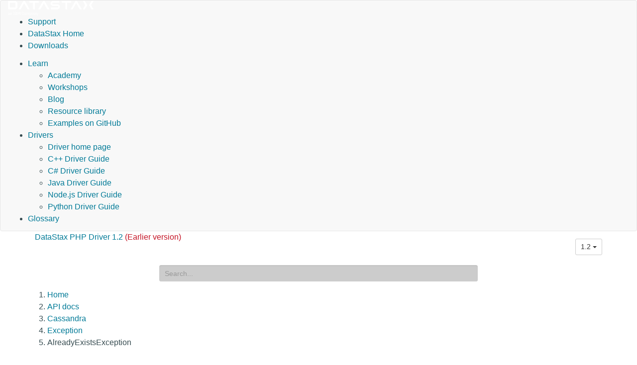

--- FILE ---
content_type: text/html
request_url: https://docs.datastax.com/en/developer/php-driver/1.2/api/Cassandra/Exception/class.AlreadyExistsException/index.html
body_size: 4845
content:
<!DOCTYPE html PUBLIC "" "about:legacy-compat">
<html xmlns="http://www.w3.org/1999/xhtml" xmlns:whc="http://www.oxygenxml.com/webhelp/components" xml:lang="en-us" lang="en-us">
<head>
    <meta http-equiv="Content-Type" content="text/html; charset=UTF-8">
    
    <meta name="description" content="DataStax PHP Driver for Apache Cassandra">
    <meta name="title" content="DataStax PHP Driver - AlreadyExistsException">
    <title>DataStax PHP Driver - AlreadyExistsException</title>
    <script>(function(w,d,s,l,i){w[l]=w[l]||[];w[l].push({'gtm.start': new Date().getTime(),event:'gtm.js'});var f=d.getElementsByTagName(s)[0], j=d.createElement(s),dl=l!='dataLayer'?'&amp;l='+l:'';j.async=true;j.src='//www.googletagmanager.com/gtm.js?id='+i+dl;f.parentNode.insertBefore(j,f);})(window,document,'script','dataLayer','GTM-TWSQ28');</script>
    <!--  Based on template from Oxygen version 18.1, build number 2016112217.  -->
    <meta name="viewport" content="width=device-width, initial-scale=1.0">
    <meta name="author" content="DataStax">
    <script>
        function debug(msg, object){
            console.log(msg, object);
        }
        function executeQuery(){
            return true;
        }
    </script>
    
    <link rel="shortcut icon" type="image/ico" href="/en/assets/images/favicon.ico">
    <link rel="stylesheet" type="text/css" href="/en/assets/css/details-shim.css">
    <link rel="stylesheet" type="text/css" href="/en/assets/css/magnific-popup.css">
    <link rel="stylesheet" type="text/css" href="/en/assets/css/datastax-highlight.css">
    <link rel="stylesheet" type="text/css" href="/en/assets/css/noshdesc.css">
    <link href="../../../../../css/style.css" rel="stylesheet">
    <link rel="stylesheet" type="text/css" href="/en/assets/css/datastax-overrides.css?ver=20230921110505">
    <link rel="stylesheet" type="text/css" href="/en/assets/css/datastax-corporate-documentor-overrides.css?ver=20230921110505">
    
    <link rel="apple-touch-icon" href="../../../../../favicon.png">
    
    <link href="../../../../../css/pygments.css" rel="stylesheet">
    <link href="../../../../../css/hotkeys.css" rel="stylesheet">
</head>

<body class="wh_topic_page frmBody" id="docPage" ng-app="docs">

<!-- Google Tag Manager -->
<noscript>
    <iframe src="//www.googletagmanager.com/ns.html?id=GTM-TWSQ28" height="0" width="0" style="display:none;visibility:hidden"></iframe>
</noscript>
<!-- End Google Tag Manager -->

<!-- DataStax doc header -->
<header class="navbar navbar-default wh_header" whc:version="22.1">
    <div class="container-fluid">
        <div class="wh_header_flex_container navbar-nav navbar-expand-md navbar-dark">
            <div class="wh_logo_and_publication_title_container">
                <div class="wh_logo_and_publication_title">
                    <a href="https://docs.datastax.com/" class=" wh_logo ds_logo ">
                        <img src="https://docs.datastax.com/en/home/assets/img/logo.svg" alt="DataStax Documentation Home Page">
                    </a>
                </div>
            </div>
            <div class="ds_sites hidden-xs hidden-print">
                <ul id="ds_sites_list">
                    <li><a href="https://support.datastax.com/" target="_blank">Support</a></li>
                    <li><a href="https://www.datastax.com/" target="_self">DataStax Home</a></li>
                    <li><a href="https://downloads.datastax.com/" target="_blank">Downloads</a></li>
                </ul>
                <div id="doc_links">
                    <ul id="doc_links_list">
                        <li>
<a href="#" aria-haspopup="true">Learn</a>
                            <ul id="doc_linksDropdown" aria-label="submenu">
                                <li><a href="https://datastax.academy/" target="_blank">Academy</a></li>
               		            <li><a href="https://www.datastax.com/workshops" target="_blank">Workshops</a></li>
               		            <li><a href="https://www.datastax.com/blog" target="_blank">Blog</a></li>
               		            <li><a href="https://www.datastax.com/resources" target="_blank">Resource library</a></li>
               		            <li><a href="https://github.com/DataStax-Examples" target="_blank">Examples on GitHub</a></li>
                            </ul>
                        </li>
                                <li>
<a href="#" aria-haspopup="true">Drivers</a>
                                    <ul id="driver_linksDropdown" aria-label="submenu">
                                        <li><a href="/en/developer/driver-matrix/doc/common/driverMatrix.html" target="_blank">Driver home page</a></li>
                                        <li><a href="/en/developer/cpp-driver/latest" target="_blank">C++ Driver Guide</a></li>
                                        <li><a href="/en/developer/csharp-driver/latest" target="_blank">C# Driver Guide</a></li>
                                        <li><a href="/en/developer/java-driver/latest" target="_blank">Java Driver Guide</a></li>
                                        <li><a href="/en/developer/nodejs-driver/latest" target="_blank">Node.js Driver Guide</a></li>
                                        <li><a href="/en/developer/python-driver/latest" target="_blank">Python Driver Guide</a></li>
                                    </ul>
                                </li>
                        <li><a href="/en/glossary/doc" target="_blank">Glossary</a></li>
                    </ul>
                </div>
            </div>
        </div>
    </div>
</header>

<div>
    <!-- Title and version dropdown -->
    <div class="container-fluid">
        <div class="container">
            <div class="col-sm-6 navbar-collapse wh_publication_title" style="padding: 0">
                <a href="../../../../../index.html" style="text-decoration: none">
                  <span class="title">
                    <span>DataStax PHP Driver 1.2</span>
                    <span class="red">(Earlier version)</span>
                    
                  </span>
                </a>
            </div>
            <button type="button" data-target=".wh_top_menu_and_indexterms_link" data-toggle="collapse" class="navbar-toggle collapsed wh_toggle_button">
                <span class="icon-bar"></span>
                <span class="icon-bar"></span>
                <span class="icon-bar"></span>
            </button>
            
            <div class="col-sm-6 collapse navbar-collapse ds_global_menu">
                <div class="btn-group">
                    <button id="current-version" class="btn btn-default btn-sm dropdown-toggle" type="button" data-toggle="dropdown" aria-haspopup="true" aria-expanded="false">
                            1.2
                        <span class="caret"></span>
                    </button>
                    <ul class="dropdown-menu" role="menu" aria-labelledby="current-version">
                        
                        <li><a href="../../../../../1.3/api/Cassandra/Exception/class.AlreadyExistsException/">1.3</a></li>
                        
                        <li class="disabled"><a href="./">1.2</a></li>
                        
                        <li><a href="../../../../../1.1/api/Cassandra/Exception/class.AlreadyExistsException/">1.1</a></li>
                        
                        <li><a href="../../../../../1.0/api/Cassandra/Exception/class.AlreadyExistsException/">1.0</a></li>
                        
                    </ul>
                </div>
            </div>
            
        </div>
    </div>
    
    
    <div class="documentor_search wh_search_input" style="margin-top: 10px">
        <form id="search" class="form-search dropdown visible-lg-inline-block" ng-controller="search" ng-class="{open: hasResults}" role="search" ng-submit="submit()" data-offset-top="130">
            <div class="form-group has-feedback">
                <input type="search" class="form-control input-sm mousetrap" placeholder="Search..." ng-model="q" ng-change="search('1.2')" ng-disabled="!searchReady" disabled data-hotkey="{down: moveDown, up: moveUp, esc: reset}" data-search>
            </div>
            <ul class="dropdown-menu search-results" role="menu">
                <li ng-repeat="result in results" ng-class="{'bg-info': $index == current}"><a ng-href="{{basePath}}{{result.path}}"><span ng-bind-html="summary(result)"></span></a></li>
            </ul>
        </form>
    </div>
    
</div>

<!-- Main content -->
<div class="container">
    
    <div class="row">
      <nav class="wh_tools hidden-print">
        
        
        <div class=" wh_breadcrumb_x ">
          <ol class="hidden-print">
            
            
            
            <li><span class="home"><a href="../../../../">Home</a></span></li>
            
            
            
            
            
            <li><span class="topicref"><a href="../../../">API docs</a></span></li>
            
            
            
            
            
            <li><span class="topicref"><a href="../../">Cassandra</a></span></li>
            
            
            
            
            
            <li><span class="topicref"><a href="../">Exception</a></span></li>
            
            
            
            
            
            <li class="active"><span class="topicref">AlreadyExistsException</span></li>
            
            
            
          </ol>
        </div>
        
      </nav>
    </div>
    
    <div class="row wh_content_area">
      <div class=" wh_topic_content col-lg-9 col-md-9 col-sm-9 col-xs-11 body content">
        <main role="main">
          <article role="article" aria-labelledby="ariaid-title1">
            

<div class="page-header">
  <h1 id="class-AlreadyExistsException" class="target">
    <small>class</small>
    AlreadyExistsException
  <a class="anchor" href="#class-AlreadyExistsException" aria-hidden="true"><span class="glyphicon glyphicon-link"></span></a>
</h1>
</div>

<p><code><a href="./">Exception\AlreadyExistsException</a></code> is raised when attempting to re-create existing keyspace.</p>

<h2 id="extends" class="target">Extends<a class="anchor" href="#extends" aria-hidden="true"><span class="glyphicon glyphicon-link"></span></a>
</h2>
<ul class="list-inline">
  <li><code><a href="../class.ConfigurationException/">Exception\ConfigurationException</a></code></li>
</ul>







          </article>
        </main>
      </div>
      
      <div id="wh_side_toc" class="col-lg-3 col-md-3 side-nav col-sm-3 col-xs-12 navbar" role="tablist" aria-multiselectable="true">
        <h3><a href="../../../../">Contents</a></h3>
        <ul class="nav nav-pills nav-stacked">
  
    
    <li>
      <a href="../../../../building/">
        
        Building PHP Extension <small>page</small>
      </a>
      
    </li>
  
    
    <li>
      <a href="../../../../features/">
        
        
        <span class="glyphicon glyphicon-plus-sign pull-right" aria-hidden="true"></span>
        
        
        Features <small>page</small>
      </a>
      
    </li>
  
    
    <li class="active">
      <a href="../../../">
        
        
        <span class="glyphicon glyphicon-minus-sign pull-right" aria-hidden="true"></span>
        
        
        API docs <small>index</small>
      </a>
      <ul class="nav nav-pills nav-stacked">
  
    
    <li class="active">
      <a href="../../">
        
        
        <span class="glyphicon glyphicon-minus-sign pull-right" aria-hidden="true"></span>
        
        
        Cassandra <small>namespace</small>
      </a>
      <ul class="nav nav-pills nav-stacked">
  
    
    <li>
      <a href="../../Cluster/">
        
        
        <span class="glyphicon glyphicon-plus-sign pull-right" aria-hidden="true"></span>
        
        
        Cluster <small>namespace</small>
      </a>
      
    </li>
  
    
    <li class="active">
      <a href="../">
        
        
        <span class="glyphicon glyphicon-minus-sign pull-right" aria-hidden="true"></span>
        
        
        Exception <small>namespace</small>
      </a>
      <ul class="nav nav-pills nav-stacked">
  
    
    <li class="active">
      <a href="./" class="current">
        
        AlreadyExistsException <small>class</small>
      </a>
      <ul class="nav nav-pills nav-stacked">
  
  
</ul>

    </li>
  
    
    <li>
      <a href="../class.AuthenticationException/">
        
        AuthenticationException <small>class</small>
      </a>
      
    </li>
  
    
    <li>
      <a href="../class.ConfigurationException/">
        
        ConfigurationException <small>class</small>
      </a>
      
    </li>
  
    
    <li>
      <a href="../class.DivideByZeroException/">
        
        DivideByZeroException <small>class</small>
      </a>
      
    </li>
  
    
    <li>
      <a href="../class.DomainException/">
        
        DomainException <small>class</small>
      </a>
      
    </li>
  
    
    <li>
      <a href="../class.ExecutionException/">
        
        ExecutionException <small>class</small>
      </a>
      
    </li>
  
    
    <li>
      <a href="../class.InvalidArgumentException/">
        
        InvalidArgumentException <small>class</small>
      </a>
      
    </li>
  
    
    <li>
      <a href="../class.InvalidQueryException/">
        
        InvalidQueryException <small>class</small>
      </a>
      
    </li>
  
    
    <li>
      <a href="../class.InvalidSyntaxException/">
        
        InvalidSyntaxException <small>class</small>
      </a>
      
    </li>
  
    
    <li>
      <a href="../class.IsBootstrappingException/">
        
        IsBootstrappingException <small>class</small>
      </a>
      
    </li>
  
    
    <li>
      <a href="../class.LogicException/">
        
        LogicException <small>class</small>
      </a>
      
    </li>
  
    
    <li>
      <a href="../class.OverloadedException/">
        
        OverloadedException <small>class</small>
      </a>
      
    </li>
  
    
    <li>
      <a href="../class.ProtocolException/">
        
        ProtocolException <small>class</small>
      </a>
      
    </li>
  
    
    <li>
      <a href="../class.RangeException/">
        
        RangeException <small>class</small>
      </a>
      
    </li>
  
    
    <li>
      <a href="../class.ReadTimeoutException/">
        
        ReadTimeoutException <small>class</small>
      </a>
      
    </li>
  
    
    <li>
      <a href="../class.RuntimeException/">
        
        RuntimeException <small>class</small>
      </a>
      
    </li>
  
    
    <li>
      <a href="../class.ServerException/">
        
        ServerException <small>class</small>
      </a>
      
    </li>
  
    
    <li>
      <a href="../class.TimeoutException/">
        
        TimeoutException <small>class</small>
      </a>
      
    </li>
  
    
    <li>
      <a href="../class.TruncateException/">
        
        TruncateException <small>class</small>
      </a>
      
    </li>
  
    
    <li>
      <a href="../class.UnauthorizedException/">
        
        UnauthorizedException <small>class</small>
      </a>
      
    </li>
  
    
    <li>
      <a href="../class.UnavailableException/">
        
        UnavailableException <small>class</small>
      </a>
      
    </li>
  
    
    <li>
      <a href="../class.UnpreparedException/">
        
        UnpreparedException <small>class</small>
      </a>
      
    </li>
  
    
    <li>
      <a href="../class.ValidationException/">
        
        ValidationException <small>class</small>
      </a>
      
    </li>
  
    
    <li>
      <a href="../class.WriteTimeoutException/">
        
        WriteTimeoutException <small>class</small>
      </a>
      
    </li>
  
  
</ul>

    </li>
  
    
    <li>
      <a href="../../RetryPolicy/">
        
        
        <span class="glyphicon glyphicon-plus-sign pull-right" aria-hidden="true"></span>
        
        
        RetryPolicy <small>namespace</small>
      </a>
      
    </li>
  
    
    <li>
      <a href="../../SSLOptions/">
        
        
        <span class="glyphicon glyphicon-plus-sign pull-right" aria-hidden="true"></span>
        
        
        SSLOptions <small>namespace</small>
      </a>
      
    </li>
  
    
    <li>
      <a href="../../TimestampGenerator/">
        
        
        <span class="glyphicon glyphicon-plus-sign pull-right" aria-hidden="true"></span>
        
        
        TimestampGenerator <small>namespace</small>
      </a>
      
    </li>
  
    
    <li>
      <a href="../../Type/">
        
        
        <span class="glyphicon glyphicon-plus-sign pull-right" aria-hidden="true"></span>
        
        
        Type <small>namespace</small>
      </a>
      
    </li>
  
    
    <li>
      <a href="../../interface.RetryPolicy/">
        
        RetryPolicy <small>interface</small>
      </a>
      
    </li>
  
    
    <li>
      <a href="../../class.BatchStatement/">
        
        BatchStatement <small>class</small>
      </a>
      
    </li>
  
    
    <li>
      <a href="../../class.Bigint/">
        
        Bigint <small>class</small>
      </a>
      
    </li>
  
    
    <li>
      <a href="../../class.Collection/">
        
        Collection <small>class</small>
      </a>
      
    </li>
  
    
    <li>
      <a href="../../class.Date/">
        
        Date <small>class</small>
      </a>
      
    </li>
  
    
    <li>
      <a href="../../class.Decimal/">
        
        Decimal <small>class</small>
      </a>
      
    </li>
  
    
    <li>
      <a href="../../class.DefaultAggregate/">
        
        DefaultAggregate <small>class</small>
      </a>
      
    </li>
  
    
    <li>
      <a href="../../class.DefaultCluster/">
        
        DefaultCluster <small>class</small>
      </a>
      
    </li>
  
    
    <li>
      <a href="../../class.DefaultIndex/">
        
        DefaultIndex <small>class</small>
      </a>
      
    </li>
  
    
    <li>
      <a href="../../class.DefaultKeyspace/">
        
        DefaultKeyspace <small>class</small>
      </a>
      
    </li>
  
    
    <li>
      <a href="../../class.DefaultMaterializedView/">
        
        DefaultMaterializedView <small>class</small>
      </a>
      
    </li>
  
    
    <li>
      <a href="../../class.DefaultSession/">
        
        DefaultSession <small>class</small>
      </a>
      
    </li>
  
    
    <li>
      <a href="../../class.DefaultTable/">
        
        DefaultTable <small>class</small>
      </a>
      
    </li>
  
    
    <li>
      <a href="../../class.Float/">
        
        Float <small>class</small>
      </a>
      
    </li>
  
    
    <li>
      <a href="../../class.FutureClose/">
        
        FutureClose <small>class</small>
      </a>
      
    </li>
  
    
    <li>
      <a href="../../class.FutureException/">
        
        FutureException <small>class</small>
      </a>
      
    </li>
  
    
    <li>
      <a href="../../class.FuturePreparedStatement/">
        
        FuturePreparedStatement <small>class</small>
      </a>
      
    </li>
  
    
    <li>
      <a href="../../class.FutureValue/">
        
        FutureValue <small>class</small>
      </a>
      
    </li>
  
    
    <li>
      <a href="../../class.Map/">
        
        Map <small>class</small>
      </a>
      
    </li>
  
    
    <li>
      <a href="../../class.Set/">
        
        Set <small>class</small>
      </a>
      
    </li>
  
    
    <li>
      <a href="../../class.SimpleStatement/">
        
        SimpleStatement <small>class</small>
      </a>
      
    </li>
  
    
    <li>
      <a href="../../class.SSLOptions/">
        
        SSLOptions <small>class</small>
      </a>
      
    </li>
  
    
    <li>
      <a href="../../interface.Cluster/">
        
        Cluster <small>interface</small>
      </a>
      
    </li>
  
    
    <li>
      <a href="../../interface.Column/">
        
        Column <small>interface</small>
      </a>
      
    </li>
  
    
    <li>
      <a href="../../interface.Exception/">
        
        Exception <small>interface</small>
      </a>
      
    </li>
  
    
    <li>
      <a href="../../interface.Function/">
        
        Function <small>interface</small>
      </a>
      
    </li>
  
    
    <li>
      <a href="../../interface.Future/">
        
        Future <small>interface</small>
      </a>
      
    </li>
  
    
    <li>
      <a href="../../interface.Index/">
        
        Index <small>interface</small>
      </a>
      
    </li>
  
    
    <li>
      <a href="../../interface.Session/">
        
        Session <small>interface</small>
      </a>
      
    </li>
  
    
    <li>
      <a href="../../interface.TimestampGenerator/">
        
        TimestampGenerator <small>interface</small>
      </a>
      
    </li>
  
    
    <li>
      <a href="../../interface.Value/">
        
        Value <small>interface</small>
      </a>
      
    </li>
  
    
    <li>
      <a href="../../class.Blob/">
        
        Blob <small>class</small>
      </a>
      
    </li>
  
    
    <li>
      <a href="../../class.DefaultColumn/">
        
        DefaultColumn <small>class</small>
      </a>
      
    </li>
  
    
    <li>
      <a href="../../class.ExecutionOptions/">
        
        ExecutionOptions <small>class</small>
      </a>
      
    </li>
  
    
    <li>
      <a href="../../class.PreparedStatement/">
        
        PreparedStatement <small>class</small>
      </a>
      
    </li>
  
    
    <li>
      <a href="../../class.Smallint/">
        
        Smallint <small>class</small>
      </a>
      
    </li>
  
    
    <li>
      <a href="../../class.Timeuuid/">
        
        Timeuuid <small>class</small>
      </a>
      
    </li>
  
    
    <li>
      <a href="../../class.Tuple/">
        
        Tuple <small>class</small>
      </a>
      
    </li>
  
    
    <li>
      <a href="../../class.Type/">
        
        Type <small>class</small>
      </a>
      
    </li>
  
    
    <li>
      <a href="../../class.UserTypeValue/">
        
        UserTypeValue <small>class</small>
      </a>
      
    </li>
  
    
    <li>
      <a href="../../interface.Keyspace/">
        
        Keyspace <small>interface</small>
      </a>
      
    </li>
  
    
    <li>
      <a href="../../class.Inet/">
        
        Inet <small>class</small>
      </a>
      
    </li>
  
    
    <li>
      <a href="../../class.Uuid/">
        
        Uuid <small>class</small>
      </a>
      
    </li>
  
    
    <li>
      <a href="../../interface.Table/">
        
        Table <small>interface</small>
      </a>
      
    </li>
  
    
    <li>
      <a href="../../class.Rows/">
        
        Rows <small>class</small>
      </a>
      
    </li>
  
    
    <li>
      <a href="../../interface.Schema/">
        
        Schema <small>interface</small>
      </a>
      
    </li>
  
    
    <li>
      <a href="../../class.Varint/">
        
        Varint <small>class</small>
      </a>
      
    </li>
  
    
    <li>
      <a href="../../interface.Aggregate/">
        
        Aggregate <small>interface</small>
      </a>
      
    </li>
  
    
    <li>
      <a href="../../interface.MaterializedView/">
        
        MaterializedView <small>interface</small>
      </a>
      
    </li>
  
    
    <li>
      <a href="../../interface.Statement/">
        
        Statement <small>interface</small>
      </a>
      
    </li>
  
    
    <li>
      <a href="../../class.DefaultSchema/">
        
        DefaultSchema <small>class</small>
      </a>
      
    </li>
  
    
    <li>
      <a href="../../class.FutureSession/">
        
        FutureSession <small>class</small>
      </a>
      
    </li>
  
    
    <li>
      <a href="../../class.Time/">
        
        Time <small>class</small>
      </a>
      
    </li>
  
    
    <li>
      <a href="../../class.Timestamp/">
        
        Timestamp <small>class</small>
      </a>
      
    </li>
  
    
    <li>
      <a href="../../class.Tinyint/">
        
        Tinyint <small>class</small>
      </a>
      
    </li>
  
    
    <li>
      <a href="../../interface.Numeric/">
        
        Numeric <small>interface</small>
      </a>
      
    </li>
  
    
    <li>
      <a href="../../interface.UuidInterface/">
        
        UuidInterface <small>interface</small>
      </a>
      
    </li>
  
    
    <li>
      <a href="../../class.FutureRows/">
        
        FutureRows <small>class</small>
      </a>
      
    </li>
  
  
</ul>

    </li>
  
    
    <li>
      <a href="../../../class.Cassandra/">
        
        Cassandra <small>class</small>
      </a>
      
    </li>
  
    
    <li>
      <a href="../../../class.DefaultFunction/">
        
        DefaultFunction <small>class</small>
      </a>
      
    </li>
  
  
</ul>

    </li>
  
  
</ul>

      </div>
      
    </div>
</div>

<!-- DataStax doc footer -->
<footer class="wh_footer">
    <div class="container-fluid">
        <div class="footer-container">
            <div class="contact-us">
                <p style="color:#ff7d2b; font-size:18px;">Contact Us</p>
                <p style="margin-bottom:.5rem;">+1 (650) 389-6000</p>
                <p style="margin-bottom:1.5rem;"><a href="mailto:info@datastax.com">info@datastax.com</a></p>
            </div>
        </div>
        <div class="bottom-icons">
            <a href="https://www.facebook.com/datastax" target="_blank">
                <img src="/en/assets/images/facebook.png">
            </a>
            <a href="/en/landing_page/doc/landing_page/docTips.html" target="_blank" title="Doc tips">
                <img src="/en/assets/images/tips.png">
            </a>
            <a href="https://twitter.com/datastax" target="_blank" title="Twitter feedback guidelines">
                <img src="/en/assets/images/twitter.png">
            </a>
            <a href="https://github.com/datastax/" target="_blank" title="DataStax GitHub">
                <img src="/en/assets/images/git.png">
            </a>
        </div>
        <p class="copyright-line">
            <span>©</span>
            <span id="copyrightdate"></span>
            <script type="text/javascript">document.getElementById("copyrightdate").innerHTML = new Date().getFullYear();</script>
            <span>DataStax
                | <a href="https://www.datastax.com/legal/datastax-website-privacy-policy" target="_blank">Privacy policy</a>
                | <a href="https://www.datastax.com/legal/datastax-website-terms-use" target="_blank">Terms of use</a>
                | 21 September 2023
            </span>
        </p>
        <p style="border-bottom: 1px solid #fff; margin-bottom:20px;"></p>
        <span style="display: none">Build time: 21 September 2023 11:05:05.606</span>
        <div>
            <p>DataStax, Titan, and TitanDB are registered trademark of DataStax, Inc. and its
                subsidiaries in the United States and/or other countries.</p>
            <p>Apache, Apache Cassandra, Cassandra, Apache Tomcat, Tomcat, Apache Lucene,
                Apache Solr, Apache Hadoop, Hadoop, Apache Spark, Spark, Apache TinkerPop, TinkerPop,
                Apache Kafka and Kafka are either registered trademarks or trademarks of the Apache Software Foundation or
                its subsidiaries in Canada, the United States and/or other countries.</p>
        </div>
    </div>
</footer>

    <!-- Analytics scripts for DS IT -->
    <script type="text/javascript">
      (function() {
        var didInit = false;
        function initMunchkin() {
          if(didInit === false) {
            didInit = true;
            Munchkin.init('259-IFZ-779', { 'asyncOnly': true, 'disableClickDelay': true });
            }
          }
          var s = document.createElement('script');
          s.type = 'text/javascript';
          s.async = true;
          s.src = document.location.protocol + '//munchkin.marketo.net/munchkin.js';
          s.onreadystatechange = function() {
            if (this.readyState == 'complete' || this.readyState == 'loaded') {
              initMunchkin();
            }
         };
         s.onload = initMunchkin;
         document.getElementsByTagName('head')[0].appendChild(s);
    })();
    </script>
    <!-- end analytics scripts for IT -->
    
    <!-- Digital Attribution Code -->
    <script type="text/javascript">
        var bfId="xx4vaCYlG5ayt04m", bfSession = 0.041666666666666664;
        (function() {
            var script = document.createElement('script');
            script.type = 'text/javascript';
            script.async = true;
            script.src = ('https:' === document.location.protocol ? 'https://' : 'http://' ) + 'munchkin.brightfunnel.com/js/build/bf-munchkin.min.js?tstamp=' + new Date().getTime();
            var top = document.getElementsByTagName('script')[0];
            top.parentNode.insertBefore(script, top);
        })();
    </script>
    <!-- end Digital Attribution Code --> 

    <script src="../../../../../js/jquery.js"></script>
    <script src="../../../../../js/bootstrap.js"></script>
    <script src="../../../../../js/angular.js"></script>
    <script src="../../../../../js/mousetrap.js"></script>
    <script src="../../../../../js/hotkeys.js"></script>
    <script src="../../../../../js/ZeroClipboard.js"></script>
    <script src="../../../../../js/lunr.js"></script>
    <script src="../../../../../js/app.js"></script>
</body>
</html>


--- FILE ---
content_type: application/javascript
request_url: https://docs.datastax.com/en/developer/php-driver/js/app.js
body_size: 7761
content:
if (!String.prototype.trim) {
  (function() {
    // Make sure we trim BOM and NBSP
    var rtrim = /^[\s\uFEFF\xA0]+|[\s\uFEFF\xA0]+$/g;
    String.prototype.trim = function() {
        return this.replace(rtrim, '');
    };
  })();
}

(function(window) {
  function basePath() {
    var regexp = new RegExp('js/app.js');
    var script = $('script').filter(function(i, el) {
      return el.src.match(regexp);
    })[0]

    var base = script.src.substr(window.location.protocol.length + window.location.host.length + 2, script.src.length);

    return base.replace('/js/app.js', '');
  }

  var app = window.angular.module('docs', ['cfp.hotkeys'])

  app.value('pages', {"/1.3/":{"title":"Home","summary":"Home <small class=\"text-muted\">page</small>","path":"/1.3/","version":"1.3"},"/1.3/building/":{"title":"Building PHP Extension","summary":"Building PHP Extension <small class=\"text-muted\">page</small>","path":"/1.3/building/","version":"1.3"},"/1.3/features/":{"title":"Features","summary":"Features <small class=\"text-muted\">page</small>","path":"/1.3/features/","version":"1.3"},"/1.3/features/sessions/":{"title":"Sessions","summary":"Sessions <small class=\"text-muted\">page</small>","path":"/1.3/features/sessions/","version":"1.3"},"/1.3/features/function_and_aggregate_metadata/":{"title":"User-defined Function (UDF) and Aggregate Metadata (UDA)","summary":"User-defined Function (UDF) and Aggregate Metadata (UDA) <small class=\"text-muted\">feature</small>","path":"/1.3/features/function_and_aggregate_metadata/","version":"1.3"},"/1.3/features/collections/":{"title":"Collections","summary":"Collections <small class=\"text-muted\">feature</small>","path":"/1.3/features/collections/","version":"1.3"},"/1.3/features/batch_statements/":{"title":"Batch statements","summary":"Batch statements <small class=\"text-muted\">feature</small>","path":"/1.3/features/batch_statements/","version":"1.3"},"/1.3/features/result_paging/":{"title":"Result paging","summary":"Result paging <small class=\"text-muted\">feature</small>","path":"/1.3/features/result_paging/","version":"1.3"},"/1.3/features/prepared_statements/":{"title":"Prepared Statements","summary":"Prepared Statements <small class=\"text-muted\">feature</small>","path":"/1.3/features/prepared_statements/","version":"1.3"},"/1.3/features/user_defined_types/":{"title":"User defined types","summary":"User defined types <small class=\"text-muted\">feature</small>","path":"/1.3/features/user_defined_types/","version":"1.3"},"/1.3/features/consistency_level/":{"title":"Consistency Level","summary":"Consistency Level <small class=\"text-muted\">feature</small>","path":"/1.3/features/consistency_level/","version":"1.3"},"/1.3/features/ssl_encryption/":{"title":"SSL encryption","summary":"SSL encryption <small class=\"text-muted\">feature</small>","path":"/1.3/features/ssl_encryption/","version":"1.3"},"/1.3/features/client_side_timestamps/":{"title":"Client-side timestamps","summary":"Client-side timestamps <small class=\"text-muted\">feature</small>","path":"/1.3/features/client_side_timestamps/","version":"1.3"},"/1.3/features/tuples/":{"title":"Tuples","summary":"Tuples <small class=\"text-muted\">feature</small>","path":"/1.3/features/tuples/","version":"1.3"},"/1.3/features/duration_collections/":{"title":"Duration","summary":"Duration <small class=\"text-muted\">feature</small>","path":"/1.3/features/duration_collections/","version":"1.3"},"/1.3/features/simple_string_queries/":{"title":"Simple string queries","summary":"Simple string queries <small class=\"text-muted\">feature</small>","path":"/1.3/features/simple_string_queries/","version":"1.3"},"/1.3/features/simple_statements/":{"title":"Simple Statements","summary":"Simple Statements <small class=\"text-muted\">feature</small>","path":"/1.3/features/simple_statements/","version":"1.3"},"/1.3/features/datatypes/":{"title":"Datatypes","summary":"Datatypes <small class=\"text-muted\">feature</small>","path":"/1.3/features/datatypes/","version":"1.3"},"/1.3/features/secondary_index_metadata/":{"title":"Secondary Index Metadata","summary":"Secondary Index Metadata <small class=\"text-muted\">feature</small>","path":"/1.3/features/secondary_index_metadata/","version":"1.3"},"/1.3/features/duration/":{"title":"Duration","summary":"Duration <small class=\"text-muted\">feature</small>","path":"/1.3/features/duration/","version":"1.3"},"/1.3/features/materialized_view_metadata/":{"title":"Materialized View Metadata","summary":"Materialized View Metadata <small class=\"text-muted\">feature</small>","path":"/1.3/features/materialized_view_metadata/","version":"1.3"},"/1.3/features/sessions/session_management/":{"title":"Session management","summary":"Session management <small class=\"text-muted\">feature</small>","path":"/1.3/features/sessions/session_management/","version":"1.3"},"/1.3/features/sessions/session_object/":{"title":"Session Object","summary":"Session Object <small class=\"text-muted\">feature</small>","path":"/1.3/features/sessions/session_object/","version":"1.3"},"/1.3/features/sessions/persistent_sessions/":{"title":"Persistent Sessions","summary":"Persistent Sessions <small class=\"text-muted\">feature</small>","path":"/1.3/features/sessions/persistent_sessions/","version":"1.3"},"/1.3/features/retry_polices/":{"title":"Retry Policies","summary":"Retry Policies <small class=\"text-muted\">feature</small>","path":"/1.3/features/retry_polices/","version":"1.3"},"/1.3/features/logging/":{"title":"Logging","summary":"Logging <small class=\"text-muted\">feature</small>","path":"/1.3/features/logging/","version":"1.3"},"/1.3/features/schema_metadata/":{"title":"Schema Metadata","summary":"Schema Metadata <small class=\"text-muted\">feature</small>","path":"/1.3/features/schema_metadata/","version":"1.3"},"/1.3/api/Cassandra/Exception/class.DomainException/":{"title":"DomainException","summary":"DomainException <small class=\"text-muted\">class</small>","path":"/1.3/api/Cassandra/Exception/class.DomainException/","version":"1.3"},"/1.3/api/Cassandra/Exception/class.IsBootstrappingException/":{"title":"IsBootstrappingException","summary":"IsBootstrappingException <small class=\"text-muted\">class</small>","path":"/1.3/api/Cassandra/Exception/class.IsBootstrappingException/","version":"1.3"},"/1.3/api/Cassandra/interface.RetryPolicy/":{"title":"RetryPolicy","summary":"RetryPolicy <small class=\"text-muted\">interface</small>","path":"/1.3/api/Cassandra/interface.RetryPolicy/","version":"1.3"},"/1.3/api/Cassandra/class.Float/":{"title":"Float","summary":"Float <small class=\"text-muted\">class</small>","path":"/1.3/api/Cassandra/class.Float/","version":"1.3"},"/1.3/api/Cassandra/TimestampGenerator/class.Monotonic/":{"title":"Monotonic","summary":"Monotonic <small class=\"text-muted\">class</small>","path":"/1.3/api/Cassandra/TimestampGenerator/class.Monotonic/","version":"1.3"},"/1.3/api/Cassandra/Type/class.Scalar/":{"title":"Scalar","summary":"Scalar <small class=\"text-muted\">class</small>","path":"/1.3/api/Cassandra/Type/class.Scalar/","version":"1.3"},"/1.3/api/Cassandra/RetryPolicy/class.DefaultPolicy/":{"title":"DefaultPolicy","summary":"DefaultPolicy <small class=\"text-muted\">class</small>","path":"/1.3/api/Cassandra/RetryPolicy/class.DefaultPolicy/","version":"1.3"},"/1.3/api/Cassandra/class.DefaultAggregate/":{"title":"DefaultAggregate","summary":"DefaultAggregate <small class=\"text-muted\">class</small>","path":"/1.3/api/Cassandra/class.DefaultAggregate/","version":"1.3"},"/1.3/api/Cassandra/Exception/class.ReadTimeoutException/":{"title":"ReadTimeoutException","summary":"ReadTimeoutException <small class=\"text-muted\">class</small>","path":"/1.3/api/Cassandra/Exception/class.ReadTimeoutException/","version":"1.3"},"/1.3/api/Cassandra/Exception/class.InvalidQueryException/":{"title":"InvalidQueryException","summary":"InvalidQueryException <small class=\"text-muted\">class</small>","path":"/1.3/api/Cassandra/Exception/class.InvalidQueryException/","version":"1.3"},"/1.3/api/Cassandra/Exception/class.ServerException/":{"title":"ServerException","summary":"ServerException <small class=\"text-muted\">class</small>","path":"/1.3/api/Cassandra/Exception/class.ServerException/","version":"1.3"},"/1.3/api/Cassandra/class.Decimal/":{"title":"Decimal","summary":"Decimal <small class=\"text-muted\">class</small>","path":"/1.3/api/Cassandra/class.Decimal/","version":"1.3"},"/1.3/api/Cassandra/class.BatchStatement/":{"title":"BatchStatement","summary":"BatchStatement <small class=\"text-muted\">class</small>","path":"/1.3/api/Cassandra/class.BatchStatement/","version":"1.3"},"/1.3/api/Cassandra/class.SSLOptions/":{"title":"SSLOptions","summary":"SSLOptions <small class=\"text-muted\">class</small>","path":"/1.3/api/Cassandra/class.SSLOptions/","version":"1.3"},"/1.3/api/Cassandra/class.DefaultFunction/":{"title":"DefaultFunction","summary":"DefaultFunction <small class=\"text-muted\">class</small>","path":"/1.3/api/Cassandra/class.DefaultFunction/","version":"1.3"},"/1.3/api/Cassandra/Exception/class.OverloadedException/":{"title":"OverloadedException","summary":"OverloadedException <small class=\"text-muted\">class</small>","path":"/1.3/api/Cassandra/Exception/class.OverloadedException/","version":"1.3"},"/1.3/api/Cassandra/TimestampGenerator/class.ServerSide/":{"title":"ServerSide","summary":"ServerSide <small class=\"text-muted\">class</small>","path":"/1.3/api/Cassandra/TimestampGenerator/class.ServerSide/","version":"1.3"},"/1.3/api/Cassandra/Exception/class.UnauthorizedException/":{"title":"UnauthorizedException","summary":"UnauthorizedException <small class=\"text-muted\">class</small>","path":"/1.3/api/Cassandra/Exception/class.UnauthorizedException/","version":"1.3"},"/1.3/api/Cassandra/Exception/class.ExecutionException/":{"title":"ExecutionException","summary":"ExecutionException <small class=\"text-muted\">class</small>","path":"/1.3/api/Cassandra/Exception/class.ExecutionException/","version":"1.3"},"/1.3/api/Cassandra/interface.Function/":{"title":"Function","summary":"Function <small class=\"text-muted\">interface</small>","path":"/1.3/api/Cassandra/interface.Function/","version":"1.3"},"/1.3/api/Cassandra/TimestampGenerator/":{"title":"TimestampGenerator","summary":"TimestampGenerator <small class=\"text-muted\">namespace</small>","path":"/1.3/api/Cassandra/TimestampGenerator/","version":"1.3"},"/1.3/api/Cassandra/interface.TimestampGenerator/":{"title":"TimestampGenerator","summary":"TimestampGenerator <small class=\"text-muted\">interface</small>","path":"/1.3/api/Cassandra/interface.TimestampGenerator/","version":"1.3"},"/1.3/api/Cassandra/interface.Value/":{"title":"Value","summary":"Value <small class=\"text-muted\">interface</small>","path":"/1.3/api/Cassandra/interface.Value/","version":"1.3"},"/1.3/api/Cassandra/Cluster/class.Builder/":{"title":"Builder","summary":"Builder <small class=\"text-muted\">class</small>","path":"/1.3/api/Cassandra/Cluster/class.Builder/","version":"1.3"},"/1.3/api/Cassandra/interface.Session/":{"title":"Session","summary":"Session <small class=\"text-muted\">interface</small>","path":"/1.3/api/Cassandra/interface.Session/","version":"1.3"},"/1.3/api/Cassandra/RetryPolicy/class.DowngradingConsistency/":{"title":"DowngradingConsistency","summary":"DowngradingConsistency <small class=\"text-muted\">class</small>","path":"/1.3/api/Cassandra/RetryPolicy/class.DowngradingConsistency/","version":"1.3"},"/1.3/api/Cassandra/class.Smallint/":{"title":"Smallint","summary":"Smallint <small class=\"text-muted\">class</small>","path":"/1.3/api/Cassandra/class.Smallint/","version":"1.3"},"/1.3/api/Cassandra/class.Custom/":{"title":"Custom","summary":"Custom <small class=\"text-muted\">class</small>","path":"/1.3/api/Cassandra/class.Custom/","version":"1.3"},"/1.3/api/Cassandra/class.Type/":{"title":"Type","summary":"Type <small class=\"text-muted\">class</small>","path":"/1.3/api/Cassandra/class.Type/","version":"1.3"},"/1.3/api/Cassandra/class.DefaultColumn/":{"title":"DefaultColumn","summary":"DefaultColumn <small class=\"text-muted\">class</small>","path":"/1.3/api/Cassandra/class.DefaultColumn/","version":"1.3"},"/1.3/api/Cassandra/class.UserTypeValue/":{"title":"UserTypeValue","summary":"UserTypeValue <small class=\"text-muted\">class</small>","path":"/1.3/api/Cassandra/class.UserTypeValue/","version":"1.3"},"/1.3/api/Cassandra/Exception/class.ConfigurationException/":{"title":"ConfigurationException","summary":"ConfigurationException <small class=\"text-muted\">class</small>","path":"/1.3/api/Cassandra/Exception/class.ConfigurationException/","version":"1.3"},"/1.3/api/Cassandra/Type/class.Custom/":{"title":"Custom","summary":"Custom <small class=\"text-muted\">class</small>","path":"/1.3/api/Cassandra/Type/class.Custom/","version":"1.3"},"/1.3/api/Cassandra/class.Date/":{"title":"Date","summary":"Date <small class=\"text-muted\">class</small>","path":"/1.3/api/Cassandra/class.Date/","version":"1.3"},"/1.3/api/Cassandra/class.SimpleStatement/":{"title":"SimpleStatement","summary":"SimpleStatement <small class=\"text-muted\">class</small>","path":"/1.3/api/Cassandra/class.SimpleStatement/","version":"1.3"},"/1.3/api/Cassandra/Exception/class.RangeException/":{"title":"RangeException","summary":"RangeException <small class=\"text-muted\">class</small>","path":"/1.3/api/Cassandra/Exception/class.RangeException/","version":"1.3"},"/1.3/api/Cassandra/Type/class.Map/":{"title":"Map","summary":"Map <small class=\"text-muted\">class</small>","path":"/1.3/api/Cassandra/Type/class.Map/","version":"1.3"},"/1.3/api/Cassandra/Exception/class.AlreadyExistsException/":{"title":"AlreadyExistsException","summary":"AlreadyExistsException <small class=\"text-muted\">class</small>","path":"/1.3/api/Cassandra/Exception/class.AlreadyExistsException/","version":"1.3"},"/1.3/api/Cassandra/SSLOptions/":{"title":"SSLOptions","summary":"SSLOptions <small class=\"text-muted\">namespace</small>","path":"/1.3/api/Cassandra/SSLOptions/","version":"1.3"},"/1.3/api/Cassandra/class.DefaultSession/":{"title":"DefaultSession","summary":"DefaultSession <small class=\"text-muted\">class</small>","path":"/1.3/api/Cassandra/class.DefaultSession/","version":"1.3"},"/1.3/api/Cassandra/interface.Future/":{"title":"Future","summary":"Future <small class=\"text-muted\">interface</small>","path":"/1.3/api/Cassandra/interface.Future/","version":"1.3"},"/1.3/api/Cassandra/class.ExecutionOptions/":{"title":"ExecutionOptions","summary":"ExecutionOptions <small class=\"text-muted\">class</small>","path":"/1.3/api/Cassandra/class.ExecutionOptions/","version":"1.3"},"/1.3/api/Cassandra/RetryPolicy/class.Fallthrough/":{"title":"Fallthrough","summary":"Fallthrough <small class=\"text-muted\">class</small>","path":"/1.3/api/Cassandra/RetryPolicy/class.Fallthrough/","version":"1.3"},"/1.3/api/Cassandra/class.PreparedStatement/":{"title":"PreparedStatement","summary":"PreparedStatement <small class=\"text-muted\">class</small>","path":"/1.3/api/Cassandra/class.PreparedStatement/","version":"1.3"},"/1.3/api/Cassandra/class.Timeuuid/":{"title":"Timeuuid","summary":"Timeuuid <small class=\"text-muted\">class</small>","path":"/1.3/api/Cassandra/class.Timeuuid/","version":"1.3"},"/1.3/api/Cassandra/":{"title":"Cassandra","summary":"Cassandra <small class=\"text-muted\">namespace</small>","path":"/1.3/api/Cassandra/","version":"1.3"},"/1.3/api/Cassandra/interface.Keyspace/":{"title":"Keyspace","summary":"Keyspace <small class=\"text-muted\">interface</small>","path":"/1.3/api/Cassandra/interface.Keyspace/","version":"1.3"},"/1.3/api/Cassandra/class.Inet/":{"title":"Inet","summary":"Inet <small class=\"text-muted\">class</small>","path":"/1.3/api/Cassandra/class.Inet/","version":"1.3"},"/1.3/api/Cassandra/interface.Exception/":{"title":"Exception","summary":"Exception <small class=\"text-muted\">interface</small>","path":"/1.3/api/Cassandra/interface.Exception/","version":"1.3"},"/1.3/api/Cassandra/Exception/class.DivideByZeroException/":{"title":"DivideByZeroException","summary":"DivideByZeroException <small class=\"text-muted\">class</small>","path":"/1.3/api/Cassandra/Exception/class.DivideByZeroException/","version":"1.3"},"/1.3/api/Cassandra/class.Uuid/":{"title":"Uuid","summary":"Uuid <small class=\"text-muted\">class</small>","path":"/1.3/api/Cassandra/class.Uuid/","version":"1.3"},"/1.3/api/Cassandra/RetryPolicy/class.Logging/":{"title":"Logging","summary":"Logging <small class=\"text-muted\">class</small>","path":"/1.3/api/Cassandra/RetryPolicy/class.Logging/","version":"1.3"},"/1.3/api/Cassandra/interface.Column/":{"title":"Column","summary":"Column <small class=\"text-muted\">interface</small>","path":"/1.3/api/Cassandra/interface.Column/","version":"1.3"},"/1.3/api/Cassandra/interface.Table/":{"title":"Table","summary":"Table <small class=\"text-muted\">interface</small>","path":"/1.3/api/Cassandra/interface.Table/","version":"1.3"},"/1.3/api/Cassandra/class.Rows/":{"title":"Rows","summary":"Rows <small class=\"text-muted\">class</small>","path":"/1.3/api/Cassandra/class.Rows/","version":"1.3"},"/1.3/api/Cassandra/interface.Schema/":{"title":"Schema","summary":"Schema <small class=\"text-muted\">interface</small>","path":"/1.3/api/Cassandra/interface.Schema/","version":"1.3"},"/1.3/api/Cassandra/class.MaterializedView/":{"title":"MaterializedView","summary":"MaterializedView <small class=\"text-muted\">class</small>","path":"/1.3/api/Cassandra/class.MaterializedView/","version":"1.3"},"/1.3/api/Cassandra/class.Set/":{"title":"Set","summary":"Set <small class=\"text-muted\">class</small>","path":"/1.3/api/Cassandra/class.Set/","version":"1.3"},"/1.3/api/Cassandra/class.FuturePreparedStatement/":{"title":"FuturePreparedStatement","summary":"FuturePreparedStatement <small class=\"text-muted\">class</small>","path":"/1.3/api/Cassandra/class.FuturePreparedStatement/","version":"1.3"},"/1.3/api/Cassandra/class.DefaultKeyspace/":{"title":"DefaultKeyspace","summary":"DefaultKeyspace <small class=\"text-muted\">class</small>","path":"/1.3/api/Cassandra/class.DefaultKeyspace/","version":"1.3"},"/1.3/api/Cassandra/interface.Index/":{"title":"Index","summary":"Index <small class=\"text-muted\">interface</small>","path":"/1.3/api/Cassandra/interface.Index/","version":"1.3"},"/1.3/api/Cassandra/class.Duration/":{"title":"Duration","summary":"Duration <small class=\"text-muted\">class</small>","path":"/1.3/api/Cassandra/class.Duration/","version":"1.3"},"/1.3/api/class.Cassandra/":{"title":"Cassandra","summary":"Cassandra <small class=\"text-muted\">class</small>","path":"/1.3/api/class.Cassandra/","version":"1.3"},"/1.3/api/Cassandra/Type/class.Set/":{"title":"Set","summary":"Set <small class=\"text-muted\">class</small>","path":"/1.3/api/Cassandra/Type/class.Set/","version":"1.3"},"/1.3/api/Cassandra/interface.Cluster/":{"title":"Cluster","summary":"Cluster <small class=\"text-muted\">interface</small>","path":"/1.3/api/Cassandra/interface.Cluster/","version":"1.3"},"/1.3/api/Cassandra/Exception/":{"title":"Exception","summary":"Exception <small class=\"text-muted\">namespace</small>","path":"/1.3/api/Cassandra/Exception/","version":"1.3"},"/1.3/api/Cassandra/class.Blob/":{"title":"Blob","summary":"Blob <small class=\"text-muted\">class</small>","path":"/1.3/api/Cassandra/class.Blob/","version":"1.3"},"/1.3/api/Cassandra/Cluster/":{"title":"Cluster","summary":"Cluster <small class=\"text-muted\">namespace</small>","path":"/1.3/api/Cassandra/Cluster/","version":"1.3"},"/1.3/api/Cassandra/Type/":{"title":"Type","summary":"Type <small class=\"text-muted\">namespace</small>","path":"/1.3/api/Cassandra/Type/","version":"1.3"},"/1.3/api/Cassandra/Exception/class.LogicException/":{"title":"LogicException","summary":"LogicException <small class=\"text-muted\">class</small>","path":"/1.3/api/Cassandra/Exception/class.LogicException/","version":"1.3"},"/1.3/api/Cassandra/Exception/class.InvalidArgumentException/":{"title":"InvalidArgumentException","summary":"InvalidArgumentException <small class=\"text-muted\">class</small>","path":"/1.3/api/Cassandra/Exception/class.InvalidArgumentException/","version":"1.3"},"/1.3/api/Cassandra/class.Bigint/":{"title":"Bigint","summary":"Bigint <small class=\"text-muted\">class</small>","path":"/1.3/api/Cassandra/class.Bigint/","version":"1.3"},"/1.3/api/Cassandra/class.FutureValue/":{"title":"FutureValue","summary":"FutureValue <small class=\"text-muted\">class</small>","path":"/1.3/api/Cassandra/class.FutureValue/","version":"1.3"},"/1.3/api/Cassandra/Exception/class.UnavailableException/":{"title":"UnavailableException","summary":"UnavailableException <small class=\"text-muted\">class</small>","path":"/1.3/api/Cassandra/Exception/class.UnavailableException/","version":"1.3"},"/1.3/api/Cassandra/Exception/class.ProtocolException/":{"title":"ProtocolException","summary":"ProtocolException <small class=\"text-muted\">class</small>","path":"/1.3/api/Cassandra/Exception/class.ProtocolException/","version":"1.3"},"/1.3/api/Cassandra/SSLOptions/class.Builder/":{"title":"Builder","summary":"Builder <small class=\"text-muted\">class</small>","path":"/1.3/api/Cassandra/SSLOptions/class.Builder/","version":"1.3"},"/1.3/api/Cassandra/class.Map/":{"title":"Map","summary":"Map <small class=\"text-muted\">class</small>","path":"/1.3/api/Cassandra/class.Map/","version":"1.3"},"/1.3/api/Cassandra/Exception/class.UnpreparedException/":{"title":"UnpreparedException","summary":"UnpreparedException <small class=\"text-muted\">class</small>","path":"/1.3/api/Cassandra/Exception/class.UnpreparedException/","version":"1.3"},"/1.3/api/Cassandra/Exception/class.TruncateException/":{"title":"TruncateException","summary":"TruncateException <small class=\"text-muted\">class</small>","path":"/1.3/api/Cassandra/Exception/class.TruncateException/","version":"1.3"},"/1.3/api/Cassandra/class.FutureClose/":{"title":"FutureClose","summary":"FutureClose <small class=\"text-muted\">class</small>","path":"/1.3/api/Cassandra/class.FutureClose/","version":"1.3"},"/1.3/api/Cassandra/class.DefaultMaterializedView/":{"title":"DefaultMaterializedView","summary":"DefaultMaterializedView <small class=\"text-muted\">class</small>","path":"/1.3/api/Cassandra/class.DefaultMaterializedView/","version":"1.3"},"/1.3/api/Cassandra/class.Collection/":{"title":"Collection","summary":"Collection <small class=\"text-muted\">class</small>","path":"/1.3/api/Cassandra/class.Collection/","version":"1.3"},"/1.3/api/Cassandra/class.DefaultCluster/":{"title":"DefaultCluster","summary":"DefaultCluster <small class=\"text-muted\">class</small>","path":"/1.3/api/Cassandra/class.DefaultCluster/","version":"1.3"},"/1.3/api/Cassandra/class.Varint/":{"title":"Varint","summary":"Varint <small class=\"text-muted\">class</small>","path":"/1.3/api/Cassandra/class.Varint/","version":"1.3"},"/1.3/api/Cassandra/class.DefaultIndex/":{"title":"DefaultIndex","summary":"DefaultIndex <small class=\"text-muted\">class</small>","path":"/1.3/api/Cassandra/class.DefaultIndex/","version":"1.3"},"/1.3/api/Cassandra/Type/class.Collection/":{"title":"Collection","summary":"Collection <small class=\"text-muted\">class</small>","path":"/1.3/api/Cassandra/Type/class.Collection/","version":"1.3"},"/1.3/api/Cassandra/class.Tuple/":{"title":"Tuple","summary":"Tuple <small class=\"text-muted\">class</small>","path":"/1.3/api/Cassandra/class.Tuple/","version":"1.3"},"/1.3/api/Cassandra/Exception/class.AuthenticationException/":{"title":"AuthenticationException","summary":"AuthenticationException <small class=\"text-muted\">class</small>","path":"/1.3/api/Cassandra/Exception/class.AuthenticationException/","version":"1.3"},"/1.3/api/Cassandra/Exception/class.WriteTimeoutException/":{"title":"WriteTimeoutException","summary":"WriteTimeoutException <small class=\"text-muted\">class</small>","path":"/1.3/api/Cassandra/Exception/class.WriteTimeoutException/","version":"1.3"},"/1.3/api/Cassandra/Exception/class.ValidationException/":{"title":"ValidationException","summary":"ValidationException <small class=\"text-muted\">class</small>","path":"/1.3/api/Cassandra/Exception/class.ValidationException/","version":"1.3"},"/1.3/api/Cassandra/RetryPolicy/":{"title":"RetryPolicy","summary":"RetryPolicy <small class=\"text-muted\">namespace</small>","path":"/1.3/api/Cassandra/RetryPolicy/","version":"1.3"},"/1.3/api/Cassandra/class.DefaultTable/":{"title":"DefaultTable","summary":"DefaultTable <small class=\"text-muted\">class</small>","path":"/1.3/api/Cassandra/class.DefaultTable/","version":"1.3"},"/1.3/api/Cassandra/interface.Statement/":{"title":"Statement","summary":"Statement <small class=\"text-muted\">interface</small>","path":"/1.3/api/Cassandra/interface.Statement/","version":"1.3"},"/1.3/api/Cassandra/Exception/class.TimeoutException/":{"title":"TimeoutException","summary":"TimeoutException <small class=\"text-muted\">class</small>","path":"/1.3/api/Cassandra/Exception/class.TimeoutException/","version":"1.3"},"/1.3/api/Cassandra/Exception/class.RuntimeException/":{"title":"RuntimeException","summary":"RuntimeException <small class=\"text-muted\">class</small>","path":"/1.3/api/Cassandra/Exception/class.RuntimeException/","version":"1.3"},"/1.3/api/Cassandra/Type/class.UserType/":{"title":"UserType","summary":"UserType <small class=\"text-muted\">class</small>","path":"/1.3/api/Cassandra/Type/class.UserType/","version":"1.3"},"/1.3/api/Cassandra/class.Tinyint/":{"title":"Tinyint","summary":"Tinyint <small class=\"text-muted\">class</small>","path":"/1.3/api/Cassandra/class.Tinyint/","version":"1.3"},"/1.3/api/Cassandra/interface.Aggregate/":{"title":"Aggregate","summary":"Aggregate <small class=\"text-muted\">interface</small>","path":"/1.3/api/Cassandra/interface.Aggregate/","version":"1.3"},"/1.3/api/Cassandra/class.Timestamp/":{"title":"Timestamp","summary":"Timestamp <small class=\"text-muted\">class</small>","path":"/1.3/api/Cassandra/class.Timestamp/","version":"1.3"},"/1.3/api/Cassandra/class.FutureSession/":{"title":"FutureSession","summary":"FutureSession <small class=\"text-muted\">class</small>","path":"/1.3/api/Cassandra/class.FutureSession/","version":"1.3"},"/1.3/api/Cassandra/Type/class.Tuple/":{"title":"Tuple","summary":"Tuple <small class=\"text-muted\">class</small>","path":"/1.3/api/Cassandra/Type/class.Tuple/","version":"1.3"},"/1.3/api/Cassandra/class.Time/":{"title":"Time","summary":"Time <small class=\"text-muted\">class</small>","path":"/1.3/api/Cassandra/class.Time/","version":"1.3"},"/1.3/api/Cassandra/class.DefaultSchema/":{"title":"DefaultSchema","summary":"DefaultSchema <small class=\"text-muted\">class</small>","path":"/1.3/api/Cassandra/class.DefaultSchema/","version":"1.3"},"/1.3/api/Cassandra/interface.UuidInterface/":{"title":"UuidInterface","summary":"UuidInterface <small class=\"text-muted\">interface</small>","path":"/1.3/api/Cassandra/interface.UuidInterface/","version":"1.3"},"/1.3/api/Cassandra/interface.Numeric/":{"title":"Numeric","summary":"Numeric <small class=\"text-muted\">interface</small>","path":"/1.3/api/Cassandra/interface.Numeric/","version":"1.3"},"/1.3/api/Cassandra/Exception/class.InvalidSyntaxException/":{"title":"InvalidSyntaxException","summary":"InvalidSyntaxException <small class=\"text-muted\">class</small>","path":"/1.3/api/Cassandra/Exception/class.InvalidSyntaxException/","version":"1.3"},"/1.3/api/Cassandra/class.FutureRows/":{"title":"FutureRows","summary":"FutureRows <small class=\"text-muted\">class</small>","path":"/1.3/api/Cassandra/class.FutureRows/","version":"1.3"},"/1.3/api/":{"title":"API docs","summary":"API docs <small class=\"text-muted\">index</small>","path":"/1.3/api/","version":"1.3"},"/1.2/":{"title":"Home","summary":"Home <small class=\"text-muted\">page</small>","path":"/1.2/","version":"1.2"},"/1.2/building/":{"title":"Building PHP Extension","summary":"Building PHP Extension <small class=\"text-muted\">page</small>","path":"/1.2/building/","version":"1.2"},"/1.2/features/":{"title":"Features","summary":"Features <small class=\"text-muted\">page</small>","path":"/1.2/features/","version":"1.2"},"/1.2/features/sessions/":{"title":"Sessions","summary":"Sessions <small class=\"text-muted\">page</small>","path":"/1.2/features/sessions/","version":"1.2"},"/1.2/features/function_and_aggregate_metadata/":{"title":"User-defined Function (UDF) and Aggregate Metadata (UDA)","summary":"User-defined Function (UDF) and Aggregate Metadata (UDA) <small class=\"text-muted\">feature</small>","path":"/1.2/features/function_and_aggregate_metadata/","version":"1.2"},"/1.2/features/collections/":{"title":"Collections","summary":"Collections <small class=\"text-muted\">feature</small>","path":"/1.2/features/collections/","version":"1.2"},"/1.2/features/batch_statements/":{"title":"Batch statements","summary":"Batch statements <small class=\"text-muted\">feature</small>","path":"/1.2/features/batch_statements/","version":"1.2"},"/1.2/features/result_paging/":{"title":"Result paging","summary":"Result paging <small class=\"text-muted\">feature</small>","path":"/1.2/features/result_paging/","version":"1.2"},"/1.2/features/prepared_statements/":{"title":"Prepared Statements","summary":"Prepared Statements <small class=\"text-muted\">feature</small>","path":"/1.2/features/prepared_statements/","version":"1.2"},"/1.2/features/user_defined_types/":{"title":"User defined types","summary":"User defined types <small class=\"text-muted\">feature</small>","path":"/1.2/features/user_defined_types/","version":"1.2"},"/1.2/features/consistency_level/":{"title":"Consistency Level","summary":"Consistency Level <small class=\"text-muted\">feature</small>","path":"/1.2/features/consistency_level/","version":"1.2"},"/1.2/features/ssl_encryption/":{"title":"SSL encryption","summary":"SSL encryption <small class=\"text-muted\">feature</small>","path":"/1.2/features/ssl_encryption/","version":"1.2"},"/1.2/features/client_side_timestamps/":{"title":"Client-side timestamps","summary":"Client-side timestamps <small class=\"text-muted\">feature</small>","path":"/1.2/features/client_side_timestamps/","version":"1.2"},"/1.2/features/tuples/":{"title":"Tuples","summary":"Tuples <small class=\"text-muted\">feature</small>","path":"/1.2/features/tuples/","version":"1.2"},"/1.2/features/simple_statements/":{"title":"Simple Statements","summary":"Simple Statements <small class=\"text-muted\">feature</small>","path":"/1.2/features/simple_statements/","version":"1.2"},"/1.2/features/datatypes/":{"title":"Datatypes","summary":"Datatypes <small class=\"text-muted\">feature</small>","path":"/1.2/features/datatypes/","version":"1.2"},"/1.2/features/secondary_index_metadata/":{"title":"Secondary Index Metadata","summary":"Secondary Index Metadata <small class=\"text-muted\">feature</small>","path":"/1.2/features/secondary_index_metadata/","version":"1.2"},"/1.2/features/materialized_view_metadata/":{"title":"Materialized View Metadata","summary":"Materialized View Metadata <small class=\"text-muted\">feature</small>","path":"/1.2/features/materialized_view_metadata/","version":"1.2"},"/1.2/features/sessions/session_management/":{"title":"Session management","summary":"Session management <small class=\"text-muted\">feature</small>","path":"/1.2/features/sessions/session_management/","version":"1.2"},"/1.2/features/sessions/session_object/":{"title":"Session Object","summary":"Session Object <small class=\"text-muted\">feature</small>","path":"/1.2/features/sessions/session_object/","version":"1.2"},"/1.2/features/sessions/persistent_sessions/":{"title":"Persistent Sessions","summary":"Persistent Sessions <small class=\"text-muted\">feature</small>","path":"/1.2/features/sessions/persistent_sessions/","version":"1.2"},"/1.2/features/retry_polices/":{"title":"Retry Policies","summary":"Retry Policies <small class=\"text-muted\">feature</small>","path":"/1.2/features/retry_polices/","version":"1.2"},"/1.2/features/logging/":{"title":"Logging","summary":"Logging <small class=\"text-muted\">feature</small>","path":"/1.2/features/logging/","version":"1.2"},"/1.2/features/schema_metadata/":{"title":"Schema Metadata","summary":"Schema Metadata <small class=\"text-muted\">feature</small>","path":"/1.2/features/schema_metadata/","version":"1.2"},"/1.2/api/Cassandra/Exception/class.DomainException/":{"title":"DomainException","summary":"DomainException <small class=\"text-muted\">class</small>","path":"/1.2/api/Cassandra/Exception/class.DomainException/","version":"1.2"},"/1.2/api/Cassandra/Exception/class.IsBootstrappingException/":{"title":"IsBootstrappingException","summary":"IsBootstrappingException <small class=\"text-muted\">class</small>","path":"/1.2/api/Cassandra/Exception/class.IsBootstrappingException/","version":"1.2"},"/1.2/api/Cassandra/interface.RetryPolicy/":{"title":"RetryPolicy","summary":"RetryPolicy <small class=\"text-muted\">interface</small>","path":"/1.2/api/Cassandra/interface.RetryPolicy/","version":"1.2"},"/1.2/api/Cassandra/class.Float/":{"title":"Float","summary":"Float <small class=\"text-muted\">class</small>","path":"/1.2/api/Cassandra/class.Float/","version":"1.2"},"/1.2/api/Cassandra/TimestampGenerator/class.Monotonic/":{"title":"Monotonic","summary":"Monotonic <small class=\"text-muted\">class</small>","path":"/1.2/api/Cassandra/TimestampGenerator/class.Monotonic/","version":"1.2"},"/1.2/api/Cassandra/Type/class.Scalar/":{"title":"Scalar","summary":"Scalar <small class=\"text-muted\">class</small>","path":"/1.2/api/Cassandra/Type/class.Scalar/","version":"1.2"},"/1.2/api/Cassandra/RetryPolicy/class.DefaultPolicy/":{"title":"DefaultPolicy","summary":"DefaultPolicy <small class=\"text-muted\">class</small>","path":"/1.2/api/Cassandra/RetryPolicy/class.DefaultPolicy/","version":"1.2"},"/1.2/api/Cassandra/class.DefaultAggregate/":{"title":"DefaultAggregate","summary":"DefaultAggregate <small class=\"text-muted\">class</small>","path":"/1.2/api/Cassandra/class.DefaultAggregate/","version":"1.2"},"/1.2/api/Cassandra/Exception/class.ReadTimeoutException/":{"title":"ReadTimeoutException","summary":"ReadTimeoutException <small class=\"text-muted\">class</small>","path":"/1.2/api/Cassandra/Exception/class.ReadTimeoutException/","version":"1.2"},"/1.2/api/Cassandra/Exception/class.InvalidQueryException/":{"title":"InvalidQueryException","summary":"InvalidQueryException <small class=\"text-muted\">class</small>","path":"/1.2/api/Cassandra/Exception/class.InvalidQueryException/","version":"1.2"},"/1.2/api/Cassandra/Exception/class.ServerException/":{"title":"ServerException","summary":"ServerException <small class=\"text-muted\">class</small>","path":"/1.2/api/Cassandra/Exception/class.ServerException/","version":"1.2"},"/1.2/api/Cassandra/class.Decimal/":{"title":"Decimal","summary":"Decimal <small class=\"text-muted\">class</small>","path":"/1.2/api/Cassandra/class.Decimal/","version":"1.2"},"/1.2/api/Cassandra/class.BatchStatement/":{"title":"BatchStatement","summary":"BatchStatement <small class=\"text-muted\">class</small>","path":"/1.2/api/Cassandra/class.BatchStatement/","version":"1.2"},"/1.2/api/Cassandra/class.FutureException/":{"title":"FutureException","summary":"FutureException <small class=\"text-muted\">class</small>","path":"/1.2/api/Cassandra/class.FutureException/","version":"1.2"},"/1.2/api/Cassandra/class.SSLOptions/":{"title":"SSLOptions","summary":"SSLOptions <small class=\"text-muted\">class</small>","path":"/1.2/api/Cassandra/class.SSLOptions/","version":"1.2"},"/1.2/api/Cassandra/Exception/class.OverloadedException/":{"title":"OverloadedException","summary":"OverloadedException <small class=\"text-muted\">class</small>","path":"/1.2/api/Cassandra/Exception/class.OverloadedException/","version":"1.2"},"/1.2/api/Cassandra/TimestampGenerator/class.ServerSide/":{"title":"ServerSide","summary":"ServerSide <small class=\"text-muted\">class</small>","path":"/1.2/api/Cassandra/TimestampGenerator/class.ServerSide/","version":"1.2"},"/1.2/api/Cassandra/Exception/class.UnauthorizedException/":{"title":"UnauthorizedException","summary":"UnauthorizedException <small class=\"text-muted\">class</small>","path":"/1.2/api/Cassandra/Exception/class.UnauthorizedException/","version":"1.2"},"/1.2/api/Cassandra/Exception/class.ExecutionException/":{"title":"ExecutionException","summary":"ExecutionException <small class=\"text-muted\">class</small>","path":"/1.2/api/Cassandra/Exception/class.ExecutionException/","version":"1.2"},"/1.2/api/Cassandra/interface.Function/":{"title":"Function","summary":"Function <small class=\"text-muted\">interface</small>","path":"/1.2/api/Cassandra/interface.Function/","version":"1.2"},"/1.2/api/Cassandra/TimestampGenerator/":{"title":"TimestampGenerator","summary":"TimestampGenerator <small class=\"text-muted\">namespace</small>","path":"/1.2/api/Cassandra/TimestampGenerator/","version":"1.2"},"/1.2/api/Cassandra/interface.TimestampGenerator/":{"title":"TimestampGenerator","summary":"TimestampGenerator <small class=\"text-muted\">interface</small>","path":"/1.2/api/Cassandra/interface.TimestampGenerator/","version":"1.2"},"/1.2/api/Cassandra/interface.Value/":{"title":"Value","summary":"Value <small class=\"text-muted\">interface</small>","path":"/1.2/api/Cassandra/interface.Value/","version":"1.2"},"/1.2/api/Cassandra/Cluster/class.Builder/":{"title":"Builder","summary":"Builder <small class=\"text-muted\">class</small>","path":"/1.2/api/Cassandra/Cluster/class.Builder/","version":"1.2"},"/1.2/api/Cassandra/interface.Session/":{"title":"Session","summary":"Session <small class=\"text-muted\">interface</small>","path":"/1.2/api/Cassandra/interface.Session/","version":"1.2"},"/1.2/api/Cassandra/RetryPolicy/class.DowngradingConsistency/":{"title":"DowngradingConsistency","summary":"DowngradingConsistency <small class=\"text-muted\">class</small>","path":"/1.2/api/Cassandra/RetryPolicy/class.DowngradingConsistency/","version":"1.2"},"/1.2/api/Cassandra/class.Smallint/":{"title":"Smallint","summary":"Smallint <small class=\"text-muted\">class</small>","path":"/1.2/api/Cassandra/class.Smallint/","version":"1.2"},"/1.2/api/Cassandra/class.Type/":{"title":"Type","summary":"Type <small class=\"text-muted\">class</small>","path":"/1.2/api/Cassandra/class.Type/","version":"1.2"},"/1.2/api/Cassandra/class.DefaultColumn/":{"title":"DefaultColumn","summary":"DefaultColumn <small class=\"text-muted\">class</small>","path":"/1.2/api/Cassandra/class.DefaultColumn/","version":"1.2"},"/1.2/api/Cassandra/class.UserTypeValue/":{"title":"UserTypeValue","summary":"UserTypeValue <small class=\"text-muted\">class</small>","path":"/1.2/api/Cassandra/class.UserTypeValue/","version":"1.2"},"/1.2/api/Cassandra/Exception/class.ConfigurationException/":{"title":"ConfigurationException","summary":"ConfigurationException <small class=\"text-muted\">class</small>","path":"/1.2/api/Cassandra/Exception/class.ConfigurationException/","version":"1.2"},"/1.2/api/Cassandra/Type/class.Custom/":{"title":"Custom","summary":"Custom <small class=\"text-muted\">class</small>","path":"/1.2/api/Cassandra/Type/class.Custom/","version":"1.2"},"/1.2/api/Cassandra/class.Date/":{"title":"Date","summary":"Date <small class=\"text-muted\">class</small>","path":"/1.2/api/Cassandra/class.Date/","version":"1.2"},"/1.2/api/Cassandra/class.SimpleStatement/":{"title":"SimpleStatement","summary":"SimpleStatement <small class=\"text-muted\">class</small>","path":"/1.2/api/Cassandra/class.SimpleStatement/","version":"1.2"},"/1.2/api/Cassandra/Exception/class.RangeException/":{"title":"RangeException","summary":"RangeException <small class=\"text-muted\">class</small>","path":"/1.2/api/Cassandra/Exception/class.RangeException/","version":"1.2"},"/1.2/api/Cassandra/Type/class.Map/":{"title":"Map","summary":"Map <small class=\"text-muted\">class</small>","path":"/1.2/api/Cassandra/Type/class.Map/","version":"1.2"},"/1.2/api/Cassandra/Exception/class.AlreadyExistsException/":{"title":"AlreadyExistsException","summary":"AlreadyExistsException <small class=\"text-muted\">class</small>","path":"/1.2/api/Cassandra/Exception/class.AlreadyExistsException/","version":"1.2"},"/1.2/api/Cassandra/SSLOptions/":{"title":"SSLOptions","summary":"SSLOptions <small class=\"text-muted\">namespace</small>","path":"/1.2/api/Cassandra/SSLOptions/","version":"1.2"},"/1.2/api/Cassandra/class.DefaultSession/":{"title":"DefaultSession","summary":"DefaultSession <small class=\"text-muted\">class</small>","path":"/1.2/api/Cassandra/class.DefaultSession/","version":"1.2"},"/1.2/api/Cassandra/interface.Future/":{"title":"Future","summary":"Future <small class=\"text-muted\">interface</small>","path":"/1.2/api/Cassandra/interface.Future/","version":"1.2"},"/1.2/api/Cassandra/class.ExecutionOptions/":{"title":"ExecutionOptions","summary":"ExecutionOptions <small class=\"text-muted\">class</small>","path":"/1.2/api/Cassandra/class.ExecutionOptions/","version":"1.2"},"/1.2/api/Cassandra/RetryPolicy/class.Fallthrough/":{"title":"Fallthrough","summary":"Fallthrough <small class=\"text-muted\">class</small>","path":"/1.2/api/Cassandra/RetryPolicy/class.Fallthrough/","version":"1.2"},"/1.2/api/Cassandra/class.PreparedStatement/":{"title":"PreparedStatement","summary":"PreparedStatement <small class=\"text-muted\">class</small>","path":"/1.2/api/Cassandra/class.PreparedStatement/","version":"1.2"},"/1.2/api/Cassandra/class.Timeuuid/":{"title":"Timeuuid","summary":"Timeuuid <small class=\"text-muted\">class</small>","path":"/1.2/api/Cassandra/class.Timeuuid/","version":"1.2"},"/1.2/api/Cassandra/":{"title":"Cassandra","summary":"Cassandra <small class=\"text-muted\">namespace</small>","path":"/1.2/api/Cassandra/","version":"1.2"},"/1.2/api/Cassandra/interface.Keyspace/":{"title":"Keyspace","summary":"Keyspace <small class=\"text-muted\">interface</small>","path":"/1.2/api/Cassandra/interface.Keyspace/","version":"1.2"},"/1.2/api/Cassandra/class.Inet/":{"title":"Inet","summary":"Inet <small class=\"text-muted\">class</small>","path":"/1.2/api/Cassandra/class.Inet/","version":"1.2"},"/1.2/api/Cassandra/interface.Exception/":{"title":"Exception","summary":"Exception <small class=\"text-muted\">interface</small>","path":"/1.2/api/Cassandra/interface.Exception/","version":"1.2"},"/1.2/api/Cassandra/Exception/class.DivideByZeroException/":{"title":"DivideByZeroException","summary":"DivideByZeroException <small class=\"text-muted\">class</small>","path":"/1.2/api/Cassandra/Exception/class.DivideByZeroException/","version":"1.2"},"/1.2/api/Cassandra/class.Uuid/":{"title":"Uuid","summary":"Uuid <small class=\"text-muted\">class</small>","path":"/1.2/api/Cassandra/class.Uuid/","version":"1.2"},"/1.2/api/Cassandra/RetryPolicy/class.Logging/":{"title":"Logging","summary":"Logging <small class=\"text-muted\">class</small>","path":"/1.2/api/Cassandra/RetryPolicy/class.Logging/","version":"1.2"},"/1.2/api/Cassandra/interface.Column/":{"title":"Column","summary":"Column <small class=\"text-muted\">interface</small>","path":"/1.2/api/Cassandra/interface.Column/","version":"1.2"},"/1.2/api/Cassandra/interface.Table/":{"title":"Table","summary":"Table <small class=\"text-muted\">interface</small>","path":"/1.2/api/Cassandra/interface.Table/","version":"1.2"},"/1.2/api/Cassandra/class.Rows/":{"title":"Rows","summary":"Rows <small class=\"text-muted\">class</small>","path":"/1.2/api/Cassandra/class.Rows/","version":"1.2"},"/1.2/api/Cassandra/interface.Schema/":{"title":"Schema","summary":"Schema <small class=\"text-muted\">interface</small>","path":"/1.2/api/Cassandra/interface.Schema/","version":"1.2"},"/1.2/api/Cassandra/class.Set/":{"title":"Set","summary":"Set <small class=\"text-muted\">class</small>","path":"/1.2/api/Cassandra/class.Set/","version":"1.2"},"/1.2/api/Cassandra/class.FuturePreparedStatement/":{"title":"FuturePreparedStatement","summary":"FuturePreparedStatement <small class=\"text-muted\">class</small>","path":"/1.2/api/Cassandra/class.FuturePreparedStatement/","version":"1.2"},"/1.2/api/Cassandra/class.DefaultKeyspace/":{"title":"DefaultKeyspace","summary":"DefaultKeyspace <small class=\"text-muted\">class</small>","path":"/1.2/api/Cassandra/class.DefaultKeyspace/","version":"1.2"},"/1.2/api/Cassandra/interface.Index/":{"title":"Index","summary":"Index <small class=\"text-muted\">interface</small>","path":"/1.2/api/Cassandra/interface.Index/","version":"1.2"},"/1.2/api/class.Cassandra/":{"title":"Cassandra","summary":"Cassandra <small class=\"text-muted\">class</small>","path":"/1.2/api/class.Cassandra/","version":"1.2"},"/1.2/api/Cassandra/Type/class.Set/":{"title":"Set","summary":"Set <small class=\"text-muted\">class</small>","path":"/1.2/api/Cassandra/Type/class.Set/","version":"1.2"},"/1.2/api/Cassandra/interface.Cluster/":{"title":"Cluster","summary":"Cluster <small class=\"text-muted\">interface</small>","path":"/1.2/api/Cassandra/interface.Cluster/","version":"1.2"},"/1.2/api/Cassandra/Exception/":{"title":"Exception","summary":"Exception <small class=\"text-muted\">namespace</small>","path":"/1.2/api/Cassandra/Exception/","version":"1.2"},"/1.2/api/Cassandra/class.Blob/":{"title":"Blob","summary":"Blob <small class=\"text-muted\">class</small>","path":"/1.2/api/Cassandra/class.Blob/","version":"1.2"},"/1.2/api/Cassandra/Cluster/":{"title":"Cluster","summary":"Cluster <small class=\"text-muted\">namespace</small>","path":"/1.2/api/Cassandra/Cluster/","version":"1.2"},"/1.2/api/Cassandra/Type/":{"title":"Type","summary":"Type <small class=\"text-muted\">namespace</small>","path":"/1.2/api/Cassandra/Type/","version":"1.2"},"/1.2/api/Cassandra/Exception/class.LogicException/":{"title":"LogicException","summary":"LogicException <small class=\"text-muted\">class</small>","path":"/1.2/api/Cassandra/Exception/class.LogicException/","version":"1.2"},"/1.2/api/Cassandra/Exception/class.InvalidArgumentException/":{"title":"InvalidArgumentException","summary":"InvalidArgumentException <small class=\"text-muted\">class</small>","path":"/1.2/api/Cassandra/Exception/class.InvalidArgumentException/","version":"1.2"},"/1.2/api/Cassandra/class.Bigint/":{"title":"Bigint","summary":"Bigint <small class=\"text-muted\">class</small>","path":"/1.2/api/Cassandra/class.Bigint/","version":"1.2"},"/1.2/api/Cassandra/class.FutureValue/":{"title":"FutureValue","summary":"FutureValue <small class=\"text-muted\">class</small>","path":"/1.2/api/Cassandra/class.FutureValue/","version":"1.2"},"/1.2/api/Cassandra/Exception/class.UnavailableException/":{"title":"UnavailableException","summary":"UnavailableException <small class=\"text-muted\">class</small>","path":"/1.2/api/Cassandra/Exception/class.UnavailableException/","version":"1.2"},"/1.2/api/Cassandra/Exception/class.ProtocolException/":{"title":"ProtocolException","summary":"ProtocolException <small class=\"text-muted\">class</small>","path":"/1.2/api/Cassandra/Exception/class.ProtocolException/","version":"1.2"},"/1.2/api/Cassandra/SSLOptions/class.Builder/":{"title":"Builder","summary":"Builder <small class=\"text-muted\">class</small>","path":"/1.2/api/Cassandra/SSLOptions/class.Builder/","version":"1.2"},"/1.2/api/Cassandra/class.Map/":{"title":"Map","summary":"Map <small class=\"text-muted\">class</small>","path":"/1.2/api/Cassandra/class.Map/","version":"1.2"},"/1.2/api/Cassandra/Exception/class.UnpreparedException/":{"title":"UnpreparedException","summary":"UnpreparedException <small class=\"text-muted\">class</small>","path":"/1.2/api/Cassandra/Exception/class.UnpreparedException/","version":"1.2"},"/1.2/api/Cassandra/Exception/class.TruncateException/":{"title":"TruncateException","summary":"TruncateException <small class=\"text-muted\">class</small>","path":"/1.2/api/Cassandra/Exception/class.TruncateException/","version":"1.2"},"/1.2/api/Cassandra/class.FutureClose/":{"title":"FutureClose","summary":"FutureClose <small class=\"text-muted\">class</small>","path":"/1.2/api/Cassandra/class.FutureClose/","version":"1.2"},"/1.2/api/Cassandra/class.DefaultMaterializedView/":{"title":"DefaultMaterializedView","summary":"DefaultMaterializedView <small class=\"text-muted\">class</small>","path":"/1.2/api/Cassandra/class.DefaultMaterializedView/","version":"1.2"},"/1.2/api/Cassandra/class.Collection/":{"title":"Collection","summary":"Collection <small class=\"text-muted\">class</small>","path":"/1.2/api/Cassandra/class.Collection/","version":"1.2"},"/1.2/api/Cassandra/class.DefaultCluster/":{"title":"DefaultCluster","summary":"DefaultCluster <small class=\"text-muted\">class</small>","path":"/1.2/api/Cassandra/class.DefaultCluster/","version":"1.2"},"/1.2/api/Cassandra/class.Varint/":{"title":"Varint","summary":"Varint <small class=\"text-muted\">class</small>","path":"/1.2/api/Cassandra/class.Varint/","version":"1.2"},"/1.2/api/Cassandra/class.DefaultIndex/":{"title":"DefaultIndex","summary":"DefaultIndex <small class=\"text-muted\">class</small>","path":"/1.2/api/Cassandra/class.DefaultIndex/","version":"1.2"},"/1.2/api/Cassandra/Type/class.Collection/":{"title":"Collection","summary":"Collection <small class=\"text-muted\">class</small>","path":"/1.2/api/Cassandra/Type/class.Collection/","version":"1.2"},"/1.2/api/Cassandra/class.Tuple/":{"title":"Tuple","summary":"Tuple <small class=\"text-muted\">class</small>","path":"/1.2/api/Cassandra/class.Tuple/","version":"1.2"},"/1.2/api/Cassandra/Exception/class.AuthenticationException/":{"title":"AuthenticationException","summary":"AuthenticationException <small class=\"text-muted\">class</small>","path":"/1.2/api/Cassandra/Exception/class.AuthenticationException/","version":"1.2"},"/1.2/api/Cassandra/Exception/class.WriteTimeoutException/":{"title":"WriteTimeoutException","summary":"WriteTimeoutException <small class=\"text-muted\">class</small>","path":"/1.2/api/Cassandra/Exception/class.WriteTimeoutException/","version":"1.2"},"/1.2/api/Cassandra/interface.MaterializedView/":{"title":"MaterializedView","summary":"MaterializedView <small class=\"text-muted\">interface</small>","path":"/1.2/api/Cassandra/interface.MaterializedView/","version":"1.2"},"/1.2/api/Cassandra/Exception/class.ValidationException/":{"title":"ValidationException","summary":"ValidationException <small class=\"text-muted\">class</small>","path":"/1.2/api/Cassandra/Exception/class.ValidationException/","version":"1.2"},"/1.2/api/Cassandra/RetryPolicy/":{"title":"RetryPolicy","summary":"RetryPolicy <small class=\"text-muted\">namespace</small>","path":"/1.2/api/Cassandra/RetryPolicy/","version":"1.2"},"/1.2/api/Cassandra/class.DefaultTable/":{"title":"DefaultTable","summary":"DefaultTable <small class=\"text-muted\">class</small>","path":"/1.2/api/Cassandra/class.DefaultTable/","version":"1.2"},"/1.2/api/Cassandra/interface.Statement/":{"title":"Statement","summary":"Statement <small class=\"text-muted\">interface</small>","path":"/1.2/api/Cassandra/interface.Statement/","version":"1.2"},"/1.2/api/Cassandra/Exception/class.TimeoutException/":{"title":"TimeoutException","summary":"TimeoutException <small class=\"text-muted\">class</small>","path":"/1.2/api/Cassandra/Exception/class.TimeoutException/","version":"1.2"},"/1.2/api/Cassandra/Exception/class.RuntimeException/":{"title":"RuntimeException","summary":"RuntimeException <small class=\"text-muted\">class</small>","path":"/1.2/api/Cassandra/Exception/class.RuntimeException/","version":"1.2"},"/1.2/api/Cassandra/Type/class.UserType/":{"title":"UserType","summary":"UserType <small class=\"text-muted\">class</small>","path":"/1.2/api/Cassandra/Type/class.UserType/","version":"1.2"},"/1.2/api/Cassandra/class.Tinyint/":{"title":"Tinyint","summary":"Tinyint <small class=\"text-muted\">class</small>","path":"/1.2/api/Cassandra/class.Tinyint/","version":"1.2"},"/1.2/api/Cassandra/interface.Aggregate/":{"title":"Aggregate","summary":"Aggregate <small class=\"text-muted\">interface</small>","path":"/1.2/api/Cassandra/interface.Aggregate/","version":"1.2"},"/1.2/api/class.DefaultFunction/":{"title":"DefaultFunction","summary":"DefaultFunction <small class=\"text-muted\">class</small>","path":"/1.2/api/class.DefaultFunction/","version":"1.2"},"/1.2/api/Cassandra/class.Timestamp/":{"title":"Timestamp","summary":"Timestamp <small class=\"text-muted\">class</small>","path":"/1.2/api/Cassandra/class.Timestamp/","version":"1.2"},"/1.2/api/Cassandra/class.FutureSession/":{"title":"FutureSession","summary":"FutureSession <small class=\"text-muted\">class</small>","path":"/1.2/api/Cassandra/class.FutureSession/","version":"1.2"},"/1.2/api/Cassandra/Type/class.Tuple/":{"title":"Tuple","summary":"Tuple <small class=\"text-muted\">class</small>","path":"/1.2/api/Cassandra/Type/class.Tuple/","version":"1.2"},"/1.2/api/Cassandra/class.Time/":{"title":"Time","summary":"Time <small class=\"text-muted\">class</small>","path":"/1.2/api/Cassandra/class.Time/","version":"1.2"},"/1.2/api/Cassandra/class.DefaultSchema/":{"title":"DefaultSchema","summary":"DefaultSchema <small class=\"text-muted\">class</small>","path":"/1.2/api/Cassandra/class.DefaultSchema/","version":"1.2"},"/1.2/api/Cassandra/interface.UuidInterface/":{"title":"UuidInterface","summary":"UuidInterface <small class=\"text-muted\">interface</small>","path":"/1.2/api/Cassandra/interface.UuidInterface/","version":"1.2"},"/1.2/api/Cassandra/interface.Numeric/":{"title":"Numeric","summary":"Numeric <small class=\"text-muted\">interface</small>","path":"/1.2/api/Cassandra/interface.Numeric/","version":"1.2"},"/1.2/api/Cassandra/Exception/class.InvalidSyntaxException/":{"title":"InvalidSyntaxException","summary":"InvalidSyntaxException <small class=\"text-muted\">class</small>","path":"/1.2/api/Cassandra/Exception/class.InvalidSyntaxException/","version":"1.2"},"/1.2/api/Cassandra/class.FutureRows/":{"title":"FutureRows","summary":"FutureRows <small class=\"text-muted\">class</small>","path":"/1.2/api/Cassandra/class.FutureRows/","version":"1.2"},"/1.2/api/":{"title":"API docs","summary":"API docs <small class=\"text-muted\">index</small>","path":"/1.2/api/","version":"1.2"},"/1.1/":{"title":"Home","summary":"Home <small class=\"text-muted\">page</small>","path":"/1.1/","version":"1.1"},"/1.1/building/":{"title":"Building PHP Extension","summary":"Building PHP Extension <small class=\"text-muted\">page</small>","path":"/1.1/building/","version":"1.1"},"/1.1/features/":{"title":"Features","summary":"Features <small class=\"text-muted\">page</small>","path":"/1.1/features/","version":"1.1"},"/1.1/features/sessions/":{"title":"Sessions","summary":"Sessions <small class=\"text-muted\">page</small>","path":"/1.1/features/sessions/","version":"1.1"},"/1.1/features/collections/":{"title":"Collections","summary":"Collections <small class=\"text-muted\">feature</small>","path":"/1.1/features/collections/","version":"1.1"},"/1.1/features/batch_statements/":{"title":"Batch statements","summary":"Batch statements <small class=\"text-muted\">feature</small>","path":"/1.1/features/batch_statements/","version":"1.1"},"/1.1/features/result_paging/":{"title":"Result paging","summary":"Result paging <small class=\"text-muted\">feature</small>","path":"/1.1/features/result_paging/","version":"1.1"},"/1.1/features/prepared_statements/":{"title":"Prepared Statements","summary":"Prepared Statements <small class=\"text-muted\">feature</small>","path":"/1.1/features/prepared_statements/","version":"1.1"},"/1.1/features/user_defined_types/":{"title":"User defined types","summary":"User defined types <small class=\"text-muted\">feature</small>","path":"/1.1/features/user_defined_types/","version":"1.1"},"/1.1/features/consistency_level/":{"title":"Consistency Level","summary":"Consistency Level <small class=\"text-muted\">feature</small>","path":"/1.1/features/consistency_level/","version":"1.1"},"/1.1/features/ssl_encryption/":{"title":"SSL encryption","summary":"SSL encryption <small class=\"text-muted\">feature</small>","path":"/1.1/features/ssl_encryption/","version":"1.1"},"/1.1/features/client_side_timestamps/":{"title":"Client-side timestamps","summary":"Client-side timestamps <small class=\"text-muted\">feature</small>","path":"/1.1/features/client_side_timestamps/","version":"1.1"},"/1.1/features/tuples/":{"title":"Tuples","summary":"Tuples <small class=\"text-muted\">feature</small>","path":"/1.1/features/tuples/","version":"1.1"},"/1.1/features/simple_statements/":{"title":"Simple Statements","summary":"Simple Statements <small class=\"text-muted\">feature</small>","path":"/1.1/features/simple_statements/","version":"1.1"},"/1.1/features/datatypes/":{"title":"Datatypes","summary":"Datatypes <small class=\"text-muted\">feature</small>","path":"/1.1/features/datatypes/","version":"1.1"},"/1.1/features/sessions/session_management/":{"title":"Session management","summary":"Session management <small class=\"text-muted\">feature</small>","path":"/1.1/features/sessions/session_management/","version":"1.1"},"/1.1/features/sessions/session_object/":{"title":"Session Object","summary":"Session Object <small class=\"text-muted\">feature</small>","path":"/1.1/features/sessions/session_object/","version":"1.1"},"/1.1/features/sessions/persistent_sessions/":{"title":"Persistent Sessions","summary":"Persistent Sessions <small class=\"text-muted\">feature</small>","path":"/1.1/features/sessions/persistent_sessions/","version":"1.1"},"/1.1/features/retry_polices/":{"title":"Retry Policies","summary":"Retry Policies <small class=\"text-muted\">feature</small>","path":"/1.1/features/retry_polices/","version":"1.1"},"/1.1/features/logging/":{"title":"Logging","summary":"Logging <small class=\"text-muted\">feature</small>","path":"/1.1/features/logging/","version":"1.1"},"/1.1/features/schema_metadata/":{"title":"Schema Metadata","summary":"Schema Metadata <small class=\"text-muted\">feature</small>","path":"/1.1/features/schema_metadata/","version":"1.1"},"/1.1/api/Cassandra/Exception/class.DomainException/":{"title":"DomainException","summary":"DomainException <small class=\"text-muted\">class</small>","path":"/1.1/api/Cassandra/Exception/class.DomainException/","version":"1.1"},"/1.1/api/Cassandra/Exception/class.IsBootstrappingException/":{"title":"IsBootstrappingException","summary":"IsBootstrappingException <small class=\"text-muted\">class</small>","path":"/1.1/api/Cassandra/Exception/class.IsBootstrappingException/","version":"1.1"},"/1.1/api/Cassandra/interface.RetryPolicy/":{"title":"RetryPolicy","summary":"RetryPolicy <small class=\"text-muted\">interface</small>","path":"/1.1/api/Cassandra/interface.RetryPolicy/","version":"1.1"},"/1.1/api/Cassandra/class.Float/":{"title":"Float","summary":"Float <small class=\"text-muted\">class</small>","path":"/1.1/api/Cassandra/class.Float/","version":"1.1"},"/1.1/api/Cassandra/TimestampGenerator/class.Monotonic/":{"title":"Monotonic","summary":"Monotonic <small class=\"text-muted\">class</small>","path":"/1.1/api/Cassandra/TimestampGenerator/class.Monotonic/","version":"1.1"},"/1.1/api/Cassandra/Type/class.Scalar/":{"title":"Scalar","summary":"Scalar <small class=\"text-muted\">class</small>","path":"/1.1/api/Cassandra/Type/class.Scalar/","version":"1.1"},"/1.1/api/Cassandra/RetryPolicy/class.DefaultPolicy/":{"title":"DefaultPolicy","summary":"DefaultPolicy <small class=\"text-muted\">class</small>","path":"/1.1/api/Cassandra/RetryPolicy/class.DefaultPolicy/","version":"1.1"},"/1.1/api/Cassandra/Exception/class.ReadTimeoutException/":{"title":"ReadTimeoutException","summary":"ReadTimeoutException <small class=\"text-muted\">class</small>","path":"/1.1/api/Cassandra/Exception/class.ReadTimeoutException/","version":"1.1"},"/1.1/api/Cassandra/Exception/class.InvalidQueryException/":{"title":"InvalidQueryException","summary":"InvalidQueryException <small class=\"text-muted\">class</small>","path":"/1.1/api/Cassandra/Exception/class.InvalidQueryException/","version":"1.1"},"/1.1/api/Cassandra/Exception/class.ServerException/":{"title":"ServerException","summary":"ServerException <small class=\"text-muted\">class</small>","path":"/1.1/api/Cassandra/Exception/class.ServerException/","version":"1.1"},"/1.1/api/Cassandra/class.Decimal/":{"title":"Decimal","summary":"Decimal <small class=\"text-muted\">class</small>","path":"/1.1/api/Cassandra/class.Decimal/","version":"1.1"},"/1.1/api/Cassandra/class.BatchStatement/":{"title":"BatchStatement","summary":"BatchStatement <small class=\"text-muted\">class</small>","path":"/1.1/api/Cassandra/class.BatchStatement/","version":"1.1"},"/1.1/api/Cassandra/class.FutureException/":{"title":"FutureException","summary":"FutureException <small class=\"text-muted\">class</small>","path":"/1.1/api/Cassandra/class.FutureException/","version":"1.1"},"/1.1/api/Cassandra/class.SSLOptions/":{"title":"SSLOptions","summary":"SSLOptions <small class=\"text-muted\">class</small>","path":"/1.1/api/Cassandra/class.SSLOptions/","version":"1.1"},"/1.1/api/Cassandra/Exception/class.OverloadedException/":{"title":"OverloadedException","summary":"OverloadedException <small class=\"text-muted\">class</small>","path":"/1.1/api/Cassandra/Exception/class.OverloadedException/","version":"1.1"},"/1.1/api/Cassandra/TimestampGenerator/class.ServerSide/":{"title":"ServerSide","summary":"ServerSide <small class=\"text-muted\">class</small>","path":"/1.1/api/Cassandra/TimestampGenerator/class.ServerSide/","version":"1.1"},"/1.1/api/Cassandra/interface.Type/":{"title":"Type","summary":"Type <small class=\"text-muted\">interface</small>","path":"/1.1/api/Cassandra/interface.Type/","version":"1.1"},"/1.1/api/Cassandra/Exception/class.UnauthorizedException/":{"title":"UnauthorizedException","summary":"UnauthorizedException <small class=\"text-muted\">class</small>","path":"/1.1/api/Cassandra/Exception/class.UnauthorizedException/","version":"1.1"},"/1.1/api/Cassandra/Exception/class.ExecutionException/":{"title":"ExecutionException","summary":"ExecutionException <small class=\"text-muted\">class</small>","path":"/1.1/api/Cassandra/Exception/class.ExecutionException/","version":"1.1"},"/1.1/api/Cassandra/TimestampGenerator/":{"title":"TimestampGenerator","summary":"TimestampGenerator <small class=\"text-muted\">namespace</small>","path":"/1.1/api/Cassandra/TimestampGenerator/","version":"1.1"},"/1.1/api/Cassandra/interface.TimestampGenerator/":{"title":"TimestampGenerator","summary":"TimestampGenerator <small class=\"text-muted\">interface</small>","path":"/1.1/api/Cassandra/interface.TimestampGenerator/","version":"1.1"},"/1.1/api/Cassandra/interface.Value/":{"title":"Value","summary":"Value <small class=\"text-muted\">interface</small>","path":"/1.1/api/Cassandra/interface.Value/","version":"1.1"},"/1.1/api/Cassandra/Cluster/class.Builder/":{"title":"Builder","summary":"Builder <small class=\"text-muted\">class</small>","path":"/1.1/api/Cassandra/Cluster/class.Builder/","version":"1.1"},"/1.1/api/Cassandra/interface.Session/":{"title":"Session","summary":"Session <small class=\"text-muted\">interface</small>","path":"/1.1/api/Cassandra/interface.Session/","version":"1.1"},"/1.1/api/Cassandra/RetryPolicy/class.DowngradingConsistency/":{"title":"DowngradingConsistency","summary":"DowngradingConsistency <small class=\"text-muted\">class</small>","path":"/1.1/api/Cassandra/RetryPolicy/class.DowngradingConsistency/","version":"1.1"},"/1.1/api/Cassandra/class.DefaultColumn/":{"title":"DefaultColumn","summary":"DefaultColumn <small class=\"text-muted\">class</small>","path":"/1.1/api/Cassandra/class.DefaultColumn/","version":"1.1"},"/1.1/api/Cassandra/class.UserTypeValue/":{"title":"UserTypeValue","summary":"UserTypeValue <small class=\"text-muted\">class</small>","path":"/1.1/api/Cassandra/class.UserTypeValue/","version":"1.1"},"/1.1/api/Cassandra/Exception/class.ConfigurationException/":{"title":"ConfigurationException","summary":"ConfigurationException <small class=\"text-muted\">class</small>","path":"/1.1/api/Cassandra/Exception/class.ConfigurationException/","version":"1.1"},"/1.1/api/Cassandra/Type/class.Custom/":{"title":"Custom","summary":"Custom <small class=\"text-muted\">class</small>","path":"/1.1/api/Cassandra/Type/class.Custom/","version":"1.1"},"/1.1/api/Cassandra/class.SimpleStatement/":{"title":"SimpleStatement","summary":"SimpleStatement <small class=\"text-muted\">class</small>","path":"/1.1/api/Cassandra/class.SimpleStatement/","version":"1.1"},"/1.1/api/Cassandra/Exception/class.RangeException/":{"title":"RangeException","summary":"RangeException <small class=\"text-muted\">class</small>","path":"/1.1/api/Cassandra/Exception/class.RangeException/","version":"1.1"},"/1.1/api/Cassandra/Type/class.Map/":{"title":"Map","summary":"Map <small class=\"text-muted\">class</small>","path":"/1.1/api/Cassandra/Type/class.Map/","version":"1.1"},"/1.1/api/Cassandra/Exception/class.AlreadyExistsException/":{"title":"AlreadyExistsException","summary":"AlreadyExistsException <small class=\"text-muted\">class</small>","path":"/1.1/api/Cassandra/Exception/class.AlreadyExistsException/","version":"1.1"},"/1.1/api/Cassandra/SSLOptions/":{"title":"SSLOptions","summary":"SSLOptions <small class=\"text-muted\">namespace</small>","path":"/1.1/api/Cassandra/SSLOptions/","version":"1.1"},"/1.1/api/Cassandra/class.DefaultSession/":{"title":"DefaultSession","summary":"DefaultSession <small class=\"text-muted\">class</small>","path":"/1.1/api/Cassandra/class.DefaultSession/","version":"1.1"},"/1.1/api/Cassandra/interface.Future/":{"title":"Future","summary":"Future <small class=\"text-muted\">interface</small>","path":"/1.1/api/Cassandra/interface.Future/","version":"1.1"},"/1.1/api/Cassandra/class.ExecutionOptions/":{"title":"ExecutionOptions","summary":"ExecutionOptions <small class=\"text-muted\">class</small>","path":"/1.1/api/Cassandra/class.ExecutionOptions/","version":"1.1"},"/1.1/api/Cassandra/RetryPolicy/class.Fallthrough/":{"title":"Fallthrough","summary":"Fallthrough <small class=\"text-muted\">class</small>","path":"/1.1/api/Cassandra/RetryPolicy/class.Fallthrough/","version":"1.1"},"/1.1/api/Cassandra/class.PreparedStatement/":{"title":"PreparedStatement","summary":"PreparedStatement <small class=\"text-muted\">class</small>","path":"/1.1/api/Cassandra/class.PreparedStatement/","version":"1.1"},"/1.1/api/Cassandra/class.Timeuuid/":{"title":"Timeuuid","summary":"Timeuuid <small class=\"text-muted\">class</small>","path":"/1.1/api/Cassandra/class.Timeuuid/","version":"1.1"},"/1.1/api/Cassandra/":{"title":"Cassandra","summary":"Cassandra <small class=\"text-muted\">namespace</small>","path":"/1.1/api/Cassandra/","version":"1.1"},"/1.1/api/Cassandra/interface.Keyspace/":{"title":"Keyspace","summary":"Keyspace <small class=\"text-muted\">interface</small>","path":"/1.1/api/Cassandra/interface.Keyspace/","version":"1.1"},"/1.1/api/Cassandra/class.Inet/":{"title":"Inet","summary":"Inet <small class=\"text-muted\">class</small>","path":"/1.1/api/Cassandra/class.Inet/","version":"1.1"},"/1.1/api/Cassandra/interface.Exception/":{"title":"Exception","summary":"Exception <small class=\"text-muted\">interface</small>","path":"/1.1/api/Cassandra/interface.Exception/","version":"1.1"},"/1.1/api/Cassandra/Exception/class.DivideByZeroException/":{"title":"DivideByZeroException","summary":"DivideByZeroException <small class=\"text-muted\">class</small>","path":"/1.1/api/Cassandra/Exception/class.DivideByZeroException/","version":"1.1"},"/1.1/api/Cassandra/class.Uuid/":{"title":"Uuid","summary":"Uuid <small class=\"text-muted\">class</small>","path":"/1.1/api/Cassandra/class.Uuid/","version":"1.1"},"/1.1/api/Cassandra/RetryPolicy/class.Logging/":{"title":"Logging","summary":"Logging <small class=\"text-muted\">class</small>","path":"/1.1/api/Cassandra/RetryPolicy/class.Logging/","version":"1.1"},"/1.1/api/Cassandra/interface.Column/":{"title":"Column","summary":"Column <small class=\"text-muted\">interface</small>","path":"/1.1/api/Cassandra/interface.Column/","version":"1.1"},"/1.1/api/Cassandra/interface.Table/":{"title":"Table","summary":"Table <small class=\"text-muted\">interface</small>","path":"/1.1/api/Cassandra/interface.Table/","version":"1.1"},"/1.1/api/Cassandra/class.Rows/":{"title":"Rows","summary":"Rows <small class=\"text-muted\">class</small>","path":"/1.1/api/Cassandra/class.Rows/","version":"1.1"},"/1.1/api/Cassandra/interface.Schema/":{"title":"Schema","summary":"Schema <small class=\"text-muted\">interface</small>","path":"/1.1/api/Cassandra/interface.Schema/","version":"1.1"},"/1.1/api/Cassandra/class.Set/":{"title":"Set","summary":"Set <small class=\"text-muted\">class</small>","path":"/1.1/api/Cassandra/class.Set/","version":"1.1"},"/1.1/api/Cassandra/class.FuturePreparedStatement/":{"title":"FuturePreparedStatement","summary":"FuturePreparedStatement <small class=\"text-muted\">class</small>","path":"/1.1/api/Cassandra/class.FuturePreparedStatement/","version":"1.1"},"/1.1/api/Cassandra/class.DefaultKeyspace/":{"title":"DefaultKeyspace","summary":"DefaultKeyspace <small class=\"text-muted\">class</small>","path":"/1.1/api/Cassandra/class.DefaultKeyspace/","version":"1.1"},"/1.1/api/class.Cassandra/":{"title":"Cassandra","summary":"Cassandra <small class=\"text-muted\">class</small>","path":"/1.1/api/class.Cassandra/","version":"1.1"},"/1.1/api/Cassandra/Type/class.Set/":{"title":"Set","summary":"Set <small class=\"text-muted\">class</small>","path":"/1.1/api/Cassandra/Type/class.Set/","version":"1.1"},"/1.1/api/Cassandra/interface.Cluster/":{"title":"Cluster","summary":"Cluster <small class=\"text-muted\">interface</small>","path":"/1.1/api/Cassandra/interface.Cluster/","version":"1.1"},"/1.1/api/Cassandra/Exception/":{"title":"Exception","summary":"Exception <small class=\"text-muted\">namespace</small>","path":"/1.1/api/Cassandra/Exception/","version":"1.1"},"/1.1/api/Cassandra/class.Blob/":{"title":"Blob","summary":"Blob <small class=\"text-muted\">class</small>","path":"/1.1/api/Cassandra/class.Blob/","version":"1.1"},"/1.1/api/Cassandra/Cluster/":{"title":"Cluster","summary":"Cluster <small class=\"text-muted\">namespace</small>","path":"/1.1/api/Cassandra/Cluster/","version":"1.1"},"/1.1/api/Cassandra/Type/":{"title":"Type","summary":"Type <small class=\"text-muted\">namespace</small>","path":"/1.1/api/Cassandra/Type/","version":"1.1"},"/1.1/api/Cassandra/Exception/class.LogicException/":{"title":"LogicException","summary":"LogicException <small class=\"text-muted\">class</small>","path":"/1.1/api/Cassandra/Exception/class.LogicException/","version":"1.1"},"/1.1/api/Cassandra/Exception/class.InvalidArgumentException/":{"title":"InvalidArgumentException","summary":"InvalidArgumentException <small class=\"text-muted\">class</small>","path":"/1.1/api/Cassandra/Exception/class.InvalidArgumentException/","version":"1.1"},"/1.1/api/Cassandra/class.Bigint/":{"title":"Bigint","summary":"Bigint <small class=\"text-muted\">class</small>","path":"/1.1/api/Cassandra/class.Bigint/","version":"1.1"},"/1.1/api/Cassandra/class.FutureValue/":{"title":"FutureValue","summary":"FutureValue <small class=\"text-muted\">class</small>","path":"/1.1/api/Cassandra/class.FutureValue/","version":"1.1"},"/1.1/api/Cassandra/Exception/class.UnavailableException/":{"title":"UnavailableException","summary":"UnavailableException <small class=\"text-muted\">class</small>","path":"/1.1/api/Cassandra/Exception/class.UnavailableException/","version":"1.1"},"/1.1/api/Cassandra/Exception/class.ProtocolException/":{"title":"ProtocolException","summary":"ProtocolException <small class=\"text-muted\">class</small>","path":"/1.1/api/Cassandra/Exception/class.ProtocolException/","version":"1.1"},"/1.1/api/Cassandra/SSLOptions/class.Builder/":{"title":"Builder","summary":"Builder <small class=\"text-muted\">class</small>","path":"/1.1/api/Cassandra/SSLOptions/class.Builder/","version":"1.1"},"/1.1/api/Cassandra/class.Map/":{"title":"Map","summary":"Map <small class=\"text-muted\">class</small>","path":"/1.1/api/Cassandra/class.Map/","version":"1.1"},"/1.1/api/Cassandra/Exception/class.UnpreparedException/":{"title":"UnpreparedException","summary":"UnpreparedException <small class=\"text-muted\">class</small>","path":"/1.1/api/Cassandra/Exception/class.UnpreparedException/","version":"1.1"},"/1.1/api/Cassandra/Exception/class.TruncateException/":{"title":"TruncateException","summary":"TruncateException <small class=\"text-muted\">class</small>","path":"/1.1/api/Cassandra/Exception/class.TruncateException/","version":"1.1"},"/1.1/api/Cassandra/class.FutureClose/":{"title":"FutureClose","summary":"FutureClose <small class=\"text-muted\">class</small>","path":"/1.1/api/Cassandra/class.FutureClose/","version":"1.1"},"/1.1/api/Cassandra/class.Collection/":{"title":"Collection","summary":"Collection <small class=\"text-muted\">class</small>","path":"/1.1/api/Cassandra/class.Collection/","version":"1.1"},"/1.1/api/Cassandra/class.DefaultCluster/":{"title":"DefaultCluster","summary":"DefaultCluster <small class=\"text-muted\">class</small>","path":"/1.1/api/Cassandra/class.DefaultCluster/","version":"1.1"},"/1.1/api/Cassandra/class.Varint/":{"title":"Varint","summary":"Varint <small class=\"text-muted\">class</small>","path":"/1.1/api/Cassandra/class.Varint/","version":"1.1"},"/1.1/api/Cassandra/Type/class.Collection/":{"title":"Collection","summary":"Collection <small class=\"text-muted\">class</small>","path":"/1.1/api/Cassandra/Type/class.Collection/","version":"1.1"},"/1.1/api/Cassandra/class.Tuple/":{"title":"Tuple","summary":"Tuple <small class=\"text-muted\">class</small>","path":"/1.1/api/Cassandra/class.Tuple/","version":"1.1"},"/1.1/api/Cassandra/Exception/class.AuthenticationException/":{"title":"AuthenticationException","summary":"AuthenticationException <small class=\"text-muted\">class</small>","path":"/1.1/api/Cassandra/Exception/class.AuthenticationException/","version":"1.1"},"/1.1/api/Cassandra/Exception/class.WriteTimeoutException/":{"title":"WriteTimeoutException","summary":"WriteTimeoutException <small class=\"text-muted\">class</small>","path":"/1.1/api/Cassandra/Exception/class.WriteTimeoutException/","version":"1.1"},"/1.1/api/Cassandra/Exception/class.ValidationException/":{"title":"ValidationException","summary":"ValidationException <small class=\"text-muted\">class</small>","path":"/1.1/api/Cassandra/Exception/class.ValidationException/","version":"1.1"},"/1.1/api/Cassandra/RetryPolicy/":{"title":"RetryPolicy","summary":"RetryPolicy <small class=\"text-muted\">namespace</small>","path":"/1.1/api/Cassandra/RetryPolicy/","version":"1.1"},"/1.1/api/Cassandra/class.DefaultTable/":{"title":"DefaultTable","summary":"DefaultTable <small class=\"text-muted\">class</small>","path":"/1.1/api/Cassandra/class.DefaultTable/","version":"1.1"},"/1.1/api/Cassandra/interface.Statement/":{"title":"Statement","summary":"Statement <small class=\"text-muted\">interface</small>","path":"/1.1/api/Cassandra/interface.Statement/","version":"1.1"},"/1.1/api/Cassandra/Exception/class.TimeoutException/":{"title":"TimeoutException","summary":"TimeoutException <small class=\"text-muted\">class</small>","path":"/1.1/api/Cassandra/Exception/class.TimeoutException/","version":"1.1"},"/1.1/api/Cassandra/Exception/class.RuntimeException/":{"title":"RuntimeException","summary":"RuntimeException <small class=\"text-muted\">class</small>","path":"/1.1/api/Cassandra/Exception/class.RuntimeException/","version":"1.1"},"/1.1/api/Cassandra/Type/class.UserType/":{"title":"UserType","summary":"UserType <small class=\"text-muted\">class</small>","path":"/1.1/api/Cassandra/Type/class.UserType/","version":"1.1"},"/1.1/api/Cassandra/class.Timestamp/":{"title":"Timestamp","summary":"Timestamp <small class=\"text-muted\">class</small>","path":"/1.1/api/Cassandra/class.Timestamp/","version":"1.1"},"/1.1/api/Cassandra/class.FutureSession/":{"title":"FutureSession","summary":"FutureSession <small class=\"text-muted\">class</small>","path":"/1.1/api/Cassandra/class.FutureSession/","version":"1.1"},"/1.1/api/Cassandra/Type/class.Tuple/":{"title":"Tuple","summary":"Tuple <small class=\"text-muted\">class</small>","path":"/1.1/api/Cassandra/Type/class.Tuple/","version":"1.1"},"/1.1/api/Cassandra/class.DefaultSchema/":{"title":"DefaultSchema","summary":"DefaultSchema <small class=\"text-muted\">class</small>","path":"/1.1/api/Cassandra/class.DefaultSchema/","version":"1.1"},"/1.1/api/Cassandra/interface.UuidInterface/":{"title":"UuidInterface","summary":"UuidInterface <small class=\"text-muted\">interface</small>","path":"/1.1/api/Cassandra/interface.UuidInterface/","version":"1.1"},"/1.1/api/Cassandra/interface.Numeric/":{"title":"Numeric","summary":"Numeric <small class=\"text-muted\">interface</small>","path":"/1.1/api/Cassandra/interface.Numeric/","version":"1.1"},"/1.1/api/Cassandra/Exception/class.InvalidSyntaxException/":{"title":"InvalidSyntaxException","summary":"InvalidSyntaxException <small class=\"text-muted\">class</small>","path":"/1.1/api/Cassandra/Exception/class.InvalidSyntaxException/","version":"1.1"},"/1.1/api/Cassandra/class.FutureRows/":{"title":"FutureRows","summary":"FutureRows <small class=\"text-muted\">class</small>","path":"/1.1/api/Cassandra/class.FutureRows/","version":"1.1"},"/1.1/api/":{"title":"API docs","summary":"API docs <small class=\"text-muted\">index</small>","path":"/1.1/api/","version":"1.1"},"/1.0/":{"title":"Home","summary":"Home <small class=\"text-muted\">page</small>","path":"/1.0/","version":"1.0"},"/1.0/building/":{"title":"Building PHP Extension","summary":"Building PHP Extension <small class=\"text-muted\">page</small>","path":"/1.0/building/","version":"1.0"},"/1.0/features/":{"title":"Features","summary":"Features <small class=\"text-muted\">page</small>","path":"/1.0/features/","version":"1.0"},"/1.0/features/sessions/":{"title":"Sessions","summary":"Sessions <small class=\"text-muted\">page</small>","path":"/1.0/features/sessions/","version":"1.0"},"/1.0/features/batch_statements/":{"title":"Batch statements","summary":"Batch statements <small class=\"text-muted\">feature</small>","path":"/1.0/features/batch_statements/","version":"1.0"},"/1.0/features/result_paging/":{"title":"Result paging","summary":"Result paging <small class=\"text-muted\">feature</small>","path":"/1.0/features/result_paging/","version":"1.0"},"/1.0/features/prepared_statements/":{"title":"Prepared Statements","summary":"Prepared Statements <small class=\"text-muted\">feature</small>","path":"/1.0/features/prepared_statements/","version":"1.0"},"/1.0/features/consistency_level/":{"title":"Consistency Level","summary":"Consistency Level <small class=\"text-muted\">feature</small>","path":"/1.0/features/consistency_level/","version":"1.0"},"/1.0/features/ssl_encryption/":{"title":"SSL encryption","summary":"SSL encryption <small class=\"text-muted\">feature</small>","path":"/1.0/features/ssl_encryption/","version":"1.0"},"/1.0/features/simple_statements/":{"title":"Simple Statements","summary":"Simple Statements <small class=\"text-muted\">feature</small>","path":"/1.0/features/simple_statements/","version":"1.0"},"/1.0/features/datatypes/":{"title":"Datatypes","summary":"Datatypes <small class=\"text-muted\">feature</small>","path":"/1.0/features/datatypes/","version":"1.0"},"/1.0/features/sessions/session_management/":{"title":"Session management","summary":"Session management <small class=\"text-muted\">feature</small>","path":"/1.0/features/sessions/session_management/","version":"1.0"},"/1.0/features/sessions/session_object/":{"title":"Session Object","summary":"Session Object <small class=\"text-muted\">feature</small>","path":"/1.0/features/sessions/session_object/","version":"1.0"},"/1.0/features/sessions/persistent_sessions/":{"title":"Persistent Sessions","summary":"Persistent Sessions <small class=\"text-muted\">feature</small>","path":"/1.0/features/sessions/persistent_sessions/","version":"1.0"},"/1.0/features/logging/":{"title":"Logging","summary":"Logging <small class=\"text-muted\">feature</small>","path":"/1.0/features/logging/","version":"1.0"},"/1.0/features/schema_metadata/":{"title":"Schema Metadata","summary":"Schema Metadata <small class=\"text-muted\">feature</small>","path":"/1.0/features/schema_metadata/","version":"1.0"},"/1.0/api/Cassandra/Exception/class.DomainException/":{"title":"DomainException","summary":"DomainException <small class=\"text-muted\">class</small>","path":"/1.0/api/Cassandra/Exception/class.DomainException/","version":"1.0"},"/1.0/api/Cassandra/Exception/class.IsBootstrappingException/":{"title":"IsBootstrappingException","summary":"IsBootstrappingException <small class=\"text-muted\">class</small>","path":"/1.0/api/Cassandra/Exception/class.IsBootstrappingException/","version":"1.0"},"/1.0/api/Cassandra/class.Float/":{"title":"Float","summary":"Float <small class=\"text-muted\">class</small>","path":"/1.0/api/Cassandra/class.Float/","version":"1.0"},"/1.0/api/Cassandra/Type/class.Scalar/":{"title":"Scalar","summary":"Scalar <small class=\"text-muted\">class</small>","path":"/1.0/api/Cassandra/Type/class.Scalar/","version":"1.0"},"/1.0/api/Cassandra/Exception/class.ReadTimeoutException/":{"title":"ReadTimeoutException","summary":"ReadTimeoutException <small class=\"text-muted\">class</small>","path":"/1.0/api/Cassandra/Exception/class.ReadTimeoutException/","version":"1.0"},"/1.0/api/Cassandra/Exception/class.InvalidQueryException/":{"title":"InvalidQueryException","summary":"InvalidQueryException <small class=\"text-muted\">class</small>","path":"/1.0/api/Cassandra/Exception/class.InvalidQueryException/","version":"1.0"},"/1.0/api/Cassandra/Exception/class.ServerException/":{"title":"ServerException","summary":"ServerException <small class=\"text-muted\">class</small>","path":"/1.0/api/Cassandra/Exception/class.ServerException/","version":"1.0"},"/1.0/api/Cassandra/class.Decimal/":{"title":"Decimal","summary":"Decimal <small class=\"text-muted\">class</small>","path":"/1.0/api/Cassandra/class.Decimal/","version":"1.0"},"/1.0/api/Cassandra/class.BatchStatement/":{"title":"BatchStatement","summary":"BatchStatement <small class=\"text-muted\">class</small>","path":"/1.0/api/Cassandra/class.BatchStatement/","version":"1.0"},"/1.0/api/Cassandra/class.FutureException/":{"title":"FutureException","summary":"FutureException <small class=\"text-muted\">class</small>","path":"/1.0/api/Cassandra/class.FutureException/","version":"1.0"},"/1.0/api/Cassandra/class.SSLOptions/":{"title":"SSLOptions","summary":"SSLOptions <small class=\"text-muted\">class</small>","path":"/1.0/api/Cassandra/class.SSLOptions/","version":"1.0"},"/1.0/api/Cassandra/Exception/class.OverloadedException/":{"title":"OverloadedException","summary":"OverloadedException <small class=\"text-muted\">class</small>","path":"/1.0/api/Cassandra/Exception/class.OverloadedException/","version":"1.0"},"/1.0/api/Cassandra/interface.Type/":{"title":"Type","summary":"Type <small class=\"text-muted\">interface</small>","path":"/1.0/api/Cassandra/interface.Type/","version":"1.0"},"/1.0/api/Cassandra/Exception/class.UnauthorizedException/":{"title":"UnauthorizedException","summary":"UnauthorizedException <small class=\"text-muted\">class</small>","path":"/1.0/api/Cassandra/Exception/class.UnauthorizedException/","version":"1.0"},"/1.0/api/Cassandra/Exception/class.ExecutionException/":{"title":"ExecutionException","summary":"ExecutionException <small class=\"text-muted\">class</small>","path":"/1.0/api/Cassandra/Exception/class.ExecutionException/","version":"1.0"},"/1.0/api/Cassandra/Cluster/class.Builder/":{"title":"Builder","summary":"Builder <small class=\"text-muted\">class</small>","path":"/1.0/api/Cassandra/Cluster/class.Builder/","version":"1.0"},"/1.0/api/Cassandra/interface.Session/":{"title":"Session","summary":"Session <small class=\"text-muted\">interface</small>","path":"/1.0/api/Cassandra/interface.Session/","version":"1.0"},"/1.0/api/Cassandra/class.DefaultColumn/":{"title":"DefaultColumn","summary":"DefaultColumn <small class=\"text-muted\">class</small>","path":"/1.0/api/Cassandra/class.DefaultColumn/","version":"1.0"},"/1.0/api/Cassandra/Exception/class.ConfigurationException/":{"title":"ConfigurationException","summary":"ConfigurationException <small class=\"text-muted\">class</small>","path":"/1.0/api/Cassandra/Exception/class.ConfigurationException/","version":"1.0"},"/1.0/api/Cassandra/Type/class.Custom/":{"title":"Custom","summary":"Custom <small class=\"text-muted\">class</small>","path":"/1.0/api/Cassandra/Type/class.Custom/","version":"1.0"},"/1.0/api/Cassandra/class.SimpleStatement/":{"title":"SimpleStatement","summary":"SimpleStatement <small class=\"text-muted\">class</small>","path":"/1.0/api/Cassandra/class.SimpleStatement/","version":"1.0"},"/1.0/api/Cassandra/Exception/class.RangeException/":{"title":"RangeException","summary":"RangeException <small class=\"text-muted\">class</small>","path":"/1.0/api/Cassandra/Exception/class.RangeException/","version":"1.0"},"/1.0/api/Cassandra/Type/class.Map/":{"title":"Map","summary":"Map <small class=\"text-muted\">class</small>","path":"/1.0/api/Cassandra/Type/class.Map/","version":"1.0"},"/1.0/api/Cassandra/Exception/class.AlreadyExistsException/":{"title":"AlreadyExistsException","summary":"AlreadyExistsException <small class=\"text-muted\">class</small>","path":"/1.0/api/Cassandra/Exception/class.AlreadyExistsException/","version":"1.0"},"/1.0/api/Cassandra/SSLOptions/":{"title":"SSLOptions","summary":"SSLOptions <small class=\"text-muted\">namespace</small>","path":"/1.0/api/Cassandra/SSLOptions/","version":"1.0"},"/1.0/api/Cassandra/class.DefaultSession/":{"title":"DefaultSession","summary":"DefaultSession <small class=\"text-muted\">class</small>","path":"/1.0/api/Cassandra/class.DefaultSession/","version":"1.0"},"/1.0/api/Cassandra/interface.Future/":{"title":"Future","summary":"Future <small class=\"text-muted\">interface</small>","path":"/1.0/api/Cassandra/interface.Future/","version":"1.0"},"/1.0/api/Cassandra/class.ExecutionOptions/":{"title":"ExecutionOptions","summary":"ExecutionOptions <small class=\"text-muted\">class</small>","path":"/1.0/api/Cassandra/class.ExecutionOptions/","version":"1.0"},"/1.0/api/Cassandra/class.PreparedStatement/":{"title":"PreparedStatement","summary":"PreparedStatement <small class=\"text-muted\">class</small>","path":"/1.0/api/Cassandra/class.PreparedStatement/","version":"1.0"},"/1.0/api/Cassandra/class.Timeuuid/":{"title":"Timeuuid","summary":"Timeuuid <small class=\"text-muted\">class</small>","path":"/1.0/api/Cassandra/class.Timeuuid/","version":"1.0"},"/1.0/api/Cassandra/":{"title":"Cassandra","summary":"Cassandra <small class=\"text-muted\">namespace</small>","path":"/1.0/api/Cassandra/","version":"1.0"},"/1.0/api/Cassandra/interface.Keyspace/":{"title":"Keyspace","summary":"Keyspace <small class=\"text-muted\">interface</small>","path":"/1.0/api/Cassandra/interface.Keyspace/","version":"1.0"},"/1.0/api/Cassandra/class.Inet/":{"title":"Inet","summary":"Inet <small class=\"text-muted\">class</small>","path":"/1.0/api/Cassandra/class.Inet/","version":"1.0"},"/1.0/api/Cassandra/interface.Exception/":{"title":"Exception","summary":"Exception <small class=\"text-muted\">interface</small>","path":"/1.0/api/Cassandra/interface.Exception/","version":"1.0"},"/1.0/api/Cassandra/Exception/class.DivideByZeroException/":{"title":"DivideByZeroException","summary":"DivideByZeroException <small class=\"text-muted\">class</small>","path":"/1.0/api/Cassandra/Exception/class.DivideByZeroException/","version":"1.0"},"/1.0/api/Cassandra/class.Uuid/":{"title":"Uuid","summary":"Uuid <small class=\"text-muted\">class</small>","path":"/1.0/api/Cassandra/class.Uuid/","version":"1.0"},"/1.0/api/Cassandra/interface.Column/":{"title":"Column","summary":"Column <small class=\"text-muted\">interface</small>","path":"/1.0/api/Cassandra/interface.Column/","version":"1.0"},"/1.0/api/Cassandra/interface.Table/":{"title":"Table","summary":"Table <small class=\"text-muted\">interface</small>","path":"/1.0/api/Cassandra/interface.Table/","version":"1.0"},"/1.0/api/Cassandra/class.Rows/":{"title":"Rows","summary":"Rows <small class=\"text-muted\">class</small>","path":"/1.0/api/Cassandra/class.Rows/","version":"1.0"},"/1.0/api/Cassandra/interface.Schema/":{"title":"Schema","summary":"Schema <small class=\"text-muted\">interface</small>","path":"/1.0/api/Cassandra/interface.Schema/","version":"1.0"},"/1.0/api/Cassandra/class.Set/":{"title":"Set","summary":"Set <small class=\"text-muted\">class</small>","path":"/1.0/api/Cassandra/class.Set/","version":"1.0"},"/1.0/api/Cassandra/class.FuturePreparedStatement/":{"title":"FuturePreparedStatement","summary":"FuturePreparedStatement <small class=\"text-muted\">class</small>","path":"/1.0/api/Cassandra/class.FuturePreparedStatement/","version":"1.0"},"/1.0/api/Cassandra/class.DefaultKeyspace/":{"title":"DefaultKeyspace","summary":"DefaultKeyspace <small class=\"text-muted\">class</small>","path":"/1.0/api/Cassandra/class.DefaultKeyspace/","version":"1.0"},"/1.0/api/class.Cassandra/":{"title":"Cassandra","summary":"Cassandra <small class=\"text-muted\">class</small>","path":"/1.0/api/class.Cassandra/","version":"1.0"},"/1.0/api/Cassandra/Type/class.Set/":{"title":"Set","summary":"Set <small class=\"text-muted\">class</small>","path":"/1.0/api/Cassandra/Type/class.Set/","version":"1.0"},"/1.0/api/Cassandra/interface.Cluster/":{"title":"Cluster","summary":"Cluster <small class=\"text-muted\">interface</small>","path":"/1.0/api/Cassandra/interface.Cluster/","version":"1.0"},"/1.0/api/Cassandra/Exception/":{"title":"Exception","summary":"Exception <small class=\"text-muted\">namespace</small>","path":"/1.0/api/Cassandra/Exception/","version":"1.0"},"/1.0/api/Cassandra/class.Blob/":{"title":"Blob","summary":"Blob <small class=\"text-muted\">class</small>","path":"/1.0/api/Cassandra/class.Blob/","version":"1.0"},"/1.0/api/Cassandra/Cluster/":{"title":"Cluster","summary":"Cluster <small class=\"text-muted\">namespace</small>","path":"/1.0/api/Cassandra/Cluster/","version":"1.0"},"/1.0/api/Cassandra/Type/":{"title":"Type","summary":"Type <small class=\"text-muted\">namespace</small>","path":"/1.0/api/Cassandra/Type/","version":"1.0"},"/1.0/api/Cassandra/Exception/class.LogicException/":{"title":"LogicException","summary":"LogicException <small class=\"text-muted\">class</small>","path":"/1.0/api/Cassandra/Exception/class.LogicException/","version":"1.0"},"/1.0/api/Cassandra/Exception/class.InvalidArgumentException/":{"title":"InvalidArgumentException","summary":"InvalidArgumentException <small class=\"text-muted\">class</small>","path":"/1.0/api/Cassandra/Exception/class.InvalidArgumentException/","version":"1.0"},"/1.0/api/Cassandra/class.Bigint/":{"title":"Bigint","summary":"Bigint <small class=\"text-muted\">class</small>","path":"/1.0/api/Cassandra/class.Bigint/","version":"1.0"},"/1.0/api/Cassandra/class.FutureValue/":{"title":"FutureValue","summary":"FutureValue <small class=\"text-muted\">class</small>","path":"/1.0/api/Cassandra/class.FutureValue/","version":"1.0"},"/1.0/api/Cassandra/Exception/class.UnavailableException/":{"title":"UnavailableException","summary":"UnavailableException <small class=\"text-muted\">class</small>","path":"/1.0/api/Cassandra/Exception/class.UnavailableException/","version":"1.0"},"/1.0/api/Cassandra/Exception/class.ProtocolException/":{"title":"ProtocolException","summary":"ProtocolException <small class=\"text-muted\">class</small>","path":"/1.0/api/Cassandra/Exception/class.ProtocolException/","version":"1.0"},"/1.0/api/Cassandra/SSLOptions/class.Builder/":{"title":"Builder","summary":"Builder <small class=\"text-muted\">class</small>","path":"/1.0/api/Cassandra/SSLOptions/class.Builder/","version":"1.0"},"/1.0/api/Cassandra/class.Map/":{"title":"Map","summary":"Map <small class=\"text-muted\">class</small>","path":"/1.0/api/Cassandra/class.Map/","version":"1.0"},"/1.0/api/Cassandra/Exception/class.UnpreparedException/":{"title":"UnpreparedException","summary":"UnpreparedException <small class=\"text-muted\">class</small>","path":"/1.0/api/Cassandra/Exception/class.UnpreparedException/","version":"1.0"},"/1.0/api/Cassandra/Exception/class.TruncateException/":{"title":"TruncateException","summary":"TruncateException <small class=\"text-muted\">class</small>","path":"/1.0/api/Cassandra/Exception/class.TruncateException/","version":"1.0"},"/1.0/api/Cassandra/class.FutureClose/":{"title":"FutureClose","summary":"FutureClose <small class=\"text-muted\">class</small>","path":"/1.0/api/Cassandra/class.FutureClose/","version":"1.0"},"/1.0/api/Cassandra/class.Collection/":{"title":"Collection","summary":"Collection <small class=\"text-muted\">class</small>","path":"/1.0/api/Cassandra/class.Collection/","version":"1.0"},"/1.0/api/Cassandra/class.DefaultCluster/":{"title":"DefaultCluster","summary":"DefaultCluster <small class=\"text-muted\">class</small>","path":"/1.0/api/Cassandra/class.DefaultCluster/","version":"1.0"},"/1.0/api/Cassandra/class.Varint/":{"title":"Varint","summary":"Varint <small class=\"text-muted\">class</small>","path":"/1.0/api/Cassandra/class.Varint/","version":"1.0"},"/1.0/api/Cassandra/Type/class.Collection/":{"title":"Collection","summary":"Collection <small class=\"text-muted\">class</small>","path":"/1.0/api/Cassandra/Type/class.Collection/","version":"1.0"},"/1.0/api/Cassandra/Exception/class.AuthenticationException/":{"title":"AuthenticationException","summary":"AuthenticationException <small class=\"text-muted\">class</small>","path":"/1.0/api/Cassandra/Exception/class.AuthenticationException/","version":"1.0"},"/1.0/api/Cassandra/Exception/class.WriteTimeoutException/":{"title":"WriteTimeoutException","summary":"WriteTimeoutException <small class=\"text-muted\">class</small>","path":"/1.0/api/Cassandra/Exception/class.WriteTimeoutException/","version":"1.0"},"/1.0/api/Cassandra/Exception/class.ValidationException/":{"title":"ValidationException","summary":"ValidationException <small class=\"text-muted\">class</small>","path":"/1.0/api/Cassandra/Exception/class.ValidationException/","version":"1.0"},"/1.0/api/Cassandra/class.DefaultTable/":{"title":"DefaultTable","summary":"DefaultTable <small class=\"text-muted\">class</small>","path":"/1.0/api/Cassandra/class.DefaultTable/","version":"1.0"},"/1.0/api/Cassandra/interface.Statement/":{"title":"Statement","summary":"Statement <small class=\"text-muted\">interface</small>","path":"/1.0/api/Cassandra/interface.Statement/","version":"1.0"},"/1.0/api/Cassandra/Exception/class.TimeoutException/":{"title":"TimeoutException","summary":"TimeoutException <small class=\"text-muted\">class</small>","path":"/1.0/api/Cassandra/Exception/class.TimeoutException/","version":"1.0"},"/1.0/api/Cassandra/Exception/class.RuntimeException/":{"title":"RuntimeException","summary":"RuntimeException <small class=\"text-muted\">class</small>","path":"/1.0/api/Cassandra/Exception/class.RuntimeException/","version":"1.0"},"/1.0/api/Cassandra/class.Timestamp/":{"title":"Timestamp","summary":"Timestamp <small class=\"text-muted\">class</small>","path":"/1.0/api/Cassandra/class.Timestamp/","version":"1.0"},"/1.0/api/Cassandra/class.FutureSession/":{"title":"FutureSession","summary":"FutureSession <small class=\"text-muted\">class</small>","path":"/1.0/api/Cassandra/class.FutureSession/","version":"1.0"},"/1.0/api/Cassandra/class.DefaultSchema/":{"title":"DefaultSchema","summary":"DefaultSchema <small class=\"text-muted\">class</small>","path":"/1.0/api/Cassandra/class.DefaultSchema/","version":"1.0"},"/1.0/api/Cassandra/interface.UuidInterface/":{"title":"UuidInterface","summary":"UuidInterface <small class=\"text-muted\">interface</small>","path":"/1.0/api/Cassandra/interface.UuidInterface/","version":"1.0"},"/1.0/api/Cassandra/interface.Numeric/":{"title":"Numeric","summary":"Numeric <small class=\"text-muted\">interface</small>","path":"/1.0/api/Cassandra/interface.Numeric/","version":"1.0"},"/1.0/api/Cassandra/Exception/class.InvalidSyntaxException/":{"title":"InvalidSyntaxException","summary":"InvalidSyntaxException <small class=\"text-muted\">class</small>","path":"/1.0/api/Cassandra/Exception/class.InvalidSyntaxException/","version":"1.0"},"/1.0/api/Cassandra/class.FutureRows/":{"title":"FutureRows","summary":"FutureRows <small class=\"text-muted\">class</small>","path":"/1.0/api/Cassandra/class.FutureRows/","version":"1.0"},"/1.0/api/":{"title":"API docs","summary":"API docs <small class=\"text-muted\">index</small>","path":"/1.0/api/","version":"1.0"}})
  app.factory('basePath', basePath)
  app.provider('search', function() {
    function localSearchFactory($http, $timeout, $q, $rootScope, basePath) {
      $rootScope.searchReady = false;

      var fetch = $http.get(basePath + '/json/search-index.json')
                       .then(function(response) {
                         var index = lunr.Index.load(response.data)
                         $rootScope.searchReady = true;
                         return index;
                       });

      // The actual service is a function that takes a query string and
      // returns a promise to the search results
      // (In this case we just resolve the promise immediately as it is not
      // inherently an async process)
      return function(q) {
        return fetch.then(function(index) {
          var results = []
          index.search(q).forEach(function(hit) {
            results.push(hit.ref);
          });
          return results;
        })
      };
    };
    localSearchFactory.$inject = ['$http', '$timeout', '$q', '$rootScope', 'basePath'];

    function webWorkerSearchFactory($q, $rootScope, basePath) {
      $rootScope.searchReady = false;

      var searchIndex = $q.defer();
      var results;
      var worker = new Worker(basePath + '/js/search-worker.js');

      // The worker will send us a message in two situations:
      // - when the index has been built, ready to run a query
      // - when it has completed a search query and the results are available
      worker.onmessage = function(e) {
        switch(e.data.e) {
          case 'ready':
            worker.postMessage({ e: 'load', p: basePath });
            break
          case 'index-ready':
            $rootScope.$apply(function() {
              $rootScope.searchReady = true;
            })
            searchIndex.resolve();
            break;
          case 'query-ready':
            results.resolve(e.data.d);
            break;
        }
      };

      // The actual service is a function that takes a query string and
      // returns a promise to the search results
      return function(q) {

        // We only run the query once the index is ready
        return searchIndex.promise.then(function() {

          results = $q.defer();
          worker.postMessage({ e: 'search', q: q });
          return results.promise;
        });
      };
    };
    webWorkerSearchFactory.$inject = ['$q', '$rootScope', 'basePath'];

    return {
      $get: window.Worker ? webWorkerSearchFactory : localSearchFactory
    };
  })

  app.controller('search', [
    '$scope',
    '$sce',
    '$timeout',
    'search',
    'pages',
    'basePath',
    function($scope, $sce, $timeout, search, pages, basePath) {
      $scope.hasResults = false;
      $scope.results = null;
      $scope.current = null;

      function clear() {
        $scope.hasResults = false;
        $scope.results = null;
        $scope.current = null;
      }

      $scope.search = function(version) {
        if ($scope.q.length >= 2) {
          search($scope.q).then(function(ids) {
            var results = []

            ids.forEach(function(id) {
              var page = pages[id];

              if (page.version == version) {
                results.push(page)
              }
            })

            if (results.length > 0) {
              $scope.hasResults = true;
              $scope.results = results;
              $scope.current = 0;
            } else {
              clear()
            }
          })
        } else {
          clear()
        }
      };

      $scope.basePath = basePath;

      $scope.reset = function() {
        $scope.q = null;
        clear()
      }

      $scope.submit = function() {
        if (!$scope.hasResults) {
          return;
        }
        var result = $scope.results[$scope.current]

        if (result) {
          $timeout(function() {
            window.location.href = basePath + result.path;
          })
        }
      }

      $scope.summary = function(item) {
        return $sce.trustAsHtml(item.summary);
      }

      $scope.moveDown = function(e) {
        if ($scope.hasResults && $scope.current < ($scope.results.length - 1)) {
          $scope.current++
          e.stopPropagation()
        }
      }

      $scope.moveUp = function(e) {
        if ($scope.hasResults && $scope.current > 0) {
          $scope.current--
          e.stopPropagation()
        }
      }
    }
  ])

  app.directive('search', [
    '$document',
    'hotkeys',
    function($document, hotkeys) {
      return function(scope, element, attrs) {
        hotkeys.add({
          combo: '/',
          description: 'Search docs...',
          callback: function(event, hotkey) {
            event.preventDefault()
            event.stopPropagation()
            element[0].focus()
          }
        })
      }
    }
  ])

  $(function() {
    $('#content').height(
      Math.max(
        $(".side-nav").height(),
        $('#content').height()
      )
    );

    // Config ZeroClipboard
    ZeroClipboard.config({
      swfPath: basePath() + '/flash/ZeroClipboard.swf',
      hoverClass: 'btn-clipboard-hover',
      activeClass: 'btn-clipboard-active'
    })

    // Insert copy to clipboard button before .highlight
    $('.highlight').each(function () {
      var btnHtml = '<div class="zero-clipboard"><span class="btn-clipboard">Copy</span></div>'
      $(this).before(btnHtml)
    })

    var zeroClipboard = new ZeroClipboard($('.btn-clipboard'))

    // Handlers for ZeroClipboard

    // Copy to clipboard
    zeroClipboard.on('copy', function (event) {
      var clipboard = event.clipboardData;
      var highlight = $(event.target).parent().nextAll('.highlight').first()
      clipboard.setData('text/plain', highlight.text())
    })

    // Notify copy success and reset tooltip title
    zeroClipboard.on('aftercopy', function (event) {
      $(event.target)
        .attr('title', 'Copied!')
        .tooltip('fixTitle')
        .tooltip('show')
    })

    // Notify copy failure
    zeroClipboard.on('error', function (event) {
      $(event.target)
        .attr('title', 'Flash required')
        .tooltip('fixTitle')
        .tooltip('show')
    })
  })
})(window)
